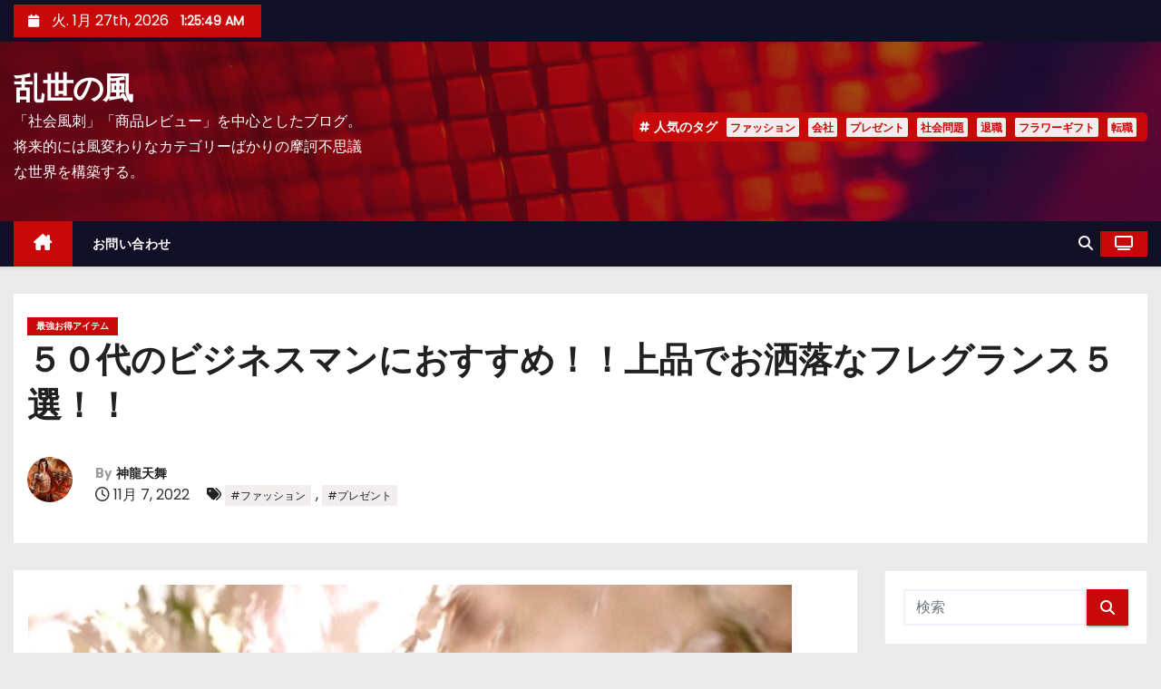

--- FILE ---
content_type: text/html; charset=UTF-8
request_url: https://ultimate.dragon-illusion.com/%EF%BC%95%EF%BC%90%E4%BB%A3%E3%81%AE%E3%83%93%E3%82%B8%E3%83%8D%E3%82%B9%E3%83%9E%E3%83%B3%E3%81%AB%E3%81%8A%E3%81%99%E3%81%99%E3%82%81%EF%BC%81%EF%BC%81%E4%B8%8A%E5%93%81%E3%81%A7%E3%81%8A%E6%B4%92/
body_size: 26125
content:
<!-- =========================
     Page Breadcrumb   
============================== -->
<!DOCTYPE html>
<html dir="ltr" lang="ja" prefix="og: https://ogp.me/ns#">
<head>
<meta charset="UTF-8">
<meta name="viewport" content="width=device-width, initial-scale=1">
<link rel="profile" href="http://gmpg.org/xfn/11">
<title>５０代のビジネスマンにおすすめ！！上品でお洒落なフレグランス５選！！ - 乱世の風</title>

		<!-- All in One SEO 4.9.3 - aioseo.com -->
	<meta name="description" content="５０代のビジネスマンに似合う上品でお洒落なフレグランスを厳選して紹介。ビジネスシーンでも使いやすい落ち着いた香りから、大人の魅力を引き立てる深みのある香りまで、長く愛用できるおすすめ５選を詳しく解説。品格を高めたい男性にぴったりの一本が見つかる内容だ。" />
	<meta name="robots" content="max-image-preview:large" />
	<meta name="author" content="神龍天舞"/>
	<link rel="canonical" href="https://ultimate.dragon-illusion.com/%ef%bc%95%ef%bc%90%e4%bb%a3%e3%81%ae%e3%83%93%e3%82%b8%e3%83%8d%e3%82%b9%e3%83%9e%e3%83%b3%e3%81%ab%e3%81%8a%e3%81%99%e3%81%99%e3%82%81%ef%bc%81%ef%bc%81%e4%b8%8a%e5%93%81%e3%81%a7%e3%81%8a%e6%b4%92/" />
	<meta name="generator" content="All in One SEO (AIOSEO) 4.9.3" />

		<!-- Global site tag (gtag.js) - Google Analytics -->
<script async src="https://www.googletagmanager.com/gtag/js?id=UA-201339512-1"></script>
<script>
 window.dataLayer = window.dataLayer || [];
 function gtag(){dataLayer.push(arguments);}
 gtag('js', new Date());

 gtag('config', 'UA-201339512-1');
</script>
		<meta property="og:locale" content="ja_JP" />
		<meta property="og:site_name" content="乱世の風 - 「社会風刺」「商品レビュー」を中心としたブログ。将来的には風変わりなカテゴリーばかりの摩訶不思議な世界を構築する。 乱世の風" />
		<meta property="og:type" content="article" />
		<meta property="og:title" content="５０代のビジネスマンにおすすめ！！上品でお洒落なフレグランス５選！！ - 乱世の風" />
		<meta property="og:description" content="５０代のビジネスマンに似合う上品でお洒落なフレグランスを厳選して紹介。ビジネスシーンでも使いやすい落ち着いた香りから、大人の魅力を引き立てる深みのある香りまで、長く愛用できるおすすめ５選を詳しく解説。品格を高めたい男性にぴったりの一本が見つかる内容だ。" />
		<meta property="og:url" content="https://ultimate.dragon-illusion.com/%ef%bc%95%ef%bc%90%e4%bb%a3%e3%81%ae%e3%83%93%e3%82%b8%e3%83%8d%e3%82%b9%e3%83%9e%e3%83%b3%e3%81%ab%e3%81%8a%e3%81%99%e3%81%99%e3%82%81%ef%bc%81%ef%bc%81%e4%b8%8a%e5%93%81%e3%81%a7%e3%81%8a%e6%b4%92/" />
		<meta property="og:image" content="https://ultimate.dragon-illusion.com/wp-content/uploads/miriam-przybylo-NPLI1mFBxlw-unsplash-scaled.jpg" />
		<meta property="og:image:secure_url" content="https://ultimate.dragon-illusion.com/wp-content/uploads/miriam-przybylo-NPLI1mFBxlw-unsplash-scaled.jpg" />
		<meta property="og:image:width" content="1888" />
		<meta property="og:image:height" content="2560" />
		<meta property="article:published_time" content="2022-11-06T16:10:00+00:00" />
		<meta property="article:modified_time" content="2025-12-21T10:03:29+00:00" />
		<meta name="twitter:card" content="summary_large_image" />
		<meta name="twitter:site" content="@home" />
		<meta name="twitter:title" content="５０代のビジネスマンにおすすめ！！上品でお洒落なフレグランス５選！！ - 乱世の風" />
		<meta name="twitter:description" content="５０代のビジネスマンに似合う上品でお洒落なフレグランスを厳選して紹介。ビジネスシーンでも使いやすい落ち着いた香りから、大人の魅力を引き立てる深みのある香りまで、長く愛用できるおすすめ５選を詳しく解説。品格を高めたい男性にぴったりの一本が見つかる内容だ。" />
		<meta name="twitter:creator" content="@home" />
		<meta name="twitter:image" content="https://ultimate.dragon-illusion.com/wp-content/uploads/miriam-przybylo-NPLI1mFBxlw-unsplash-scaled.jpg" />
		<script type="application/ld+json" class="aioseo-schema">
			{"@context":"https:\/\/schema.org","@graph":[{"@type":"BlogPosting","@id":"https:\/\/ultimate.dragon-illusion.com\/%ef%bc%95%ef%bc%90%e4%bb%a3%e3%81%ae%e3%83%93%e3%82%b8%e3%83%8d%e3%82%b9%e3%83%9e%e3%83%b3%e3%81%ab%e3%81%8a%e3%81%99%e3%81%99%e3%82%81%ef%bc%81%ef%bc%81%e4%b8%8a%e5%93%81%e3%81%a7%e3%81%8a%e6%b4%92\/#blogposting","name":"\uff15\uff10\u4ee3\u306e\u30d3\u30b8\u30cd\u30b9\u30de\u30f3\u306b\u304a\u3059\u3059\u3081\uff01\uff01\u4e0a\u54c1\u3067\u304a\u6d12\u843d\u306a\u30d5\u30ec\u30b0\u30e9\u30f3\u30b9\uff15\u9078\uff01\uff01 - \u4e71\u4e16\u306e\u98a8","headline":"\uff15\uff10\u4ee3\u306e\u30d3\u30b8\u30cd\u30b9\u30de\u30f3\u306b\u304a\u3059\u3059\u3081\uff01\uff01\u4e0a\u54c1\u3067\u304a\u6d12\u843d\u306a\u30d5\u30ec\u30b0\u30e9\u30f3\u30b9\uff15\u9078\uff01\uff01","author":{"@id":"https:\/\/ultimate.dragon-illusion.com\/author\/whiteshadow\/#author"},"publisher":{"@id":"https:\/\/ultimate.dragon-illusion.com\/#person"},"image":{"@type":"ImageObject","url":"https:\/\/ultimate.dragon-illusion.com\/wp-content\/uploads\/miriam-przybylo-NPLI1mFBxlw-unsplash-scaled.jpg","width":1888,"height":2560},"datePublished":"2022-11-07T01:10:00+09:00","dateModified":"2025-12-21T19:03:29+09:00","inLanguage":"ja","mainEntityOfPage":{"@id":"https:\/\/ultimate.dragon-illusion.com\/%ef%bc%95%ef%bc%90%e4%bb%a3%e3%81%ae%e3%83%93%e3%82%b8%e3%83%8d%e3%82%b9%e3%83%9e%e3%83%b3%e3%81%ab%e3%81%8a%e3%81%99%e3%81%99%e3%82%81%ef%bc%81%ef%bc%81%e4%b8%8a%e5%93%81%e3%81%a7%e3%81%8a%e6%b4%92\/#webpage"},"isPartOf":{"@id":"https:\/\/ultimate.dragon-illusion.com\/%ef%bc%95%ef%bc%90%e4%bb%a3%e3%81%ae%e3%83%93%e3%82%b8%e3%83%8d%e3%82%b9%e3%83%9e%e3%83%b3%e3%81%ab%e3%81%8a%e3%81%99%e3%81%99%e3%82%81%ef%bc%81%ef%bc%81%e4%b8%8a%e5%93%81%e3%81%a7%e3%81%8a%e6%b4%92\/#webpage"},"articleSection":"\u6700\u5f37\u304a\u5f97\u30a2\u30a4\u30c6\u30e0, \u30d5\u30a1\u30c3\u30b7\u30e7\u30f3, \u30d7\u30ec\u30bc\u30f3\u30c8"},{"@type":"BreadcrumbList","@id":"https:\/\/ultimate.dragon-illusion.com\/%ef%bc%95%ef%bc%90%e4%bb%a3%e3%81%ae%e3%83%93%e3%82%b8%e3%83%8d%e3%82%b9%e3%83%9e%e3%83%b3%e3%81%ab%e3%81%8a%e3%81%99%e3%81%99%e3%82%81%ef%bc%81%ef%bc%81%e4%b8%8a%e5%93%81%e3%81%a7%e3%81%8a%e6%b4%92\/#breadcrumblist","itemListElement":[{"@type":"ListItem","@id":"https:\/\/ultimate.dragon-illusion.com#listItem","position":1,"name":"\u30db\u30fc\u30e0","item":"https:\/\/ultimate.dragon-illusion.com","nextItem":{"@type":"ListItem","@id":"https:\/\/ultimate.dragon-illusion.com\/category\/%e6%9c%80%e5%bc%b7%e3%81%8a%e5%be%97%e3%82%a2%e3%82%a4%e3%83%86%e3%83%a0\/#listItem","name":"\u6700\u5f37\u304a\u5f97\u30a2\u30a4\u30c6\u30e0"}},{"@type":"ListItem","@id":"https:\/\/ultimate.dragon-illusion.com\/category\/%e6%9c%80%e5%bc%b7%e3%81%8a%e5%be%97%e3%82%a2%e3%82%a4%e3%83%86%e3%83%a0\/#listItem","position":2,"name":"\u6700\u5f37\u304a\u5f97\u30a2\u30a4\u30c6\u30e0","item":"https:\/\/ultimate.dragon-illusion.com\/category\/%e6%9c%80%e5%bc%b7%e3%81%8a%e5%be%97%e3%82%a2%e3%82%a4%e3%83%86%e3%83%a0\/","nextItem":{"@type":"ListItem","@id":"https:\/\/ultimate.dragon-illusion.com\/%ef%bc%95%ef%bc%90%e4%bb%a3%e3%81%ae%e3%83%93%e3%82%b8%e3%83%8d%e3%82%b9%e3%83%9e%e3%83%b3%e3%81%ab%e3%81%8a%e3%81%99%e3%81%99%e3%82%81%ef%bc%81%ef%bc%81%e4%b8%8a%e5%93%81%e3%81%a7%e3%81%8a%e6%b4%92\/#listItem","name":"\uff15\uff10\u4ee3\u306e\u30d3\u30b8\u30cd\u30b9\u30de\u30f3\u306b\u304a\u3059\u3059\u3081\uff01\uff01\u4e0a\u54c1\u3067\u304a\u6d12\u843d\u306a\u30d5\u30ec\u30b0\u30e9\u30f3\u30b9\uff15\u9078\uff01\uff01"},"previousItem":{"@type":"ListItem","@id":"https:\/\/ultimate.dragon-illusion.com#listItem","name":"\u30db\u30fc\u30e0"}},{"@type":"ListItem","@id":"https:\/\/ultimate.dragon-illusion.com\/%ef%bc%95%ef%bc%90%e4%bb%a3%e3%81%ae%e3%83%93%e3%82%b8%e3%83%8d%e3%82%b9%e3%83%9e%e3%83%b3%e3%81%ab%e3%81%8a%e3%81%99%e3%81%99%e3%82%81%ef%bc%81%ef%bc%81%e4%b8%8a%e5%93%81%e3%81%a7%e3%81%8a%e6%b4%92\/#listItem","position":3,"name":"\uff15\uff10\u4ee3\u306e\u30d3\u30b8\u30cd\u30b9\u30de\u30f3\u306b\u304a\u3059\u3059\u3081\uff01\uff01\u4e0a\u54c1\u3067\u304a\u6d12\u843d\u306a\u30d5\u30ec\u30b0\u30e9\u30f3\u30b9\uff15\u9078\uff01\uff01","previousItem":{"@type":"ListItem","@id":"https:\/\/ultimate.dragon-illusion.com\/category\/%e6%9c%80%e5%bc%b7%e3%81%8a%e5%be%97%e3%82%a2%e3%82%a4%e3%83%86%e3%83%a0\/#listItem","name":"\u6700\u5f37\u304a\u5f97\u30a2\u30a4\u30c6\u30e0"}}]},{"@type":"Person","@id":"https:\/\/ultimate.dragon-illusion.com\/#person","name":"\u795e\u9f8d\u5929\u821e","image":{"@type":"ImageObject","@id":"https:\/\/ultimate.dragon-illusion.com\/%ef%bc%95%ef%bc%90%e4%bb%a3%e3%81%ae%e3%83%93%e3%82%b8%e3%83%8d%e3%82%b9%e3%83%9e%e3%83%b3%e3%81%ab%e3%81%8a%e3%81%99%e3%81%99%e3%82%81%ef%bc%81%ef%bc%81%e4%b8%8a%e5%93%81%e3%81%a7%e3%81%8a%e6%b4%92\/#personImage","url":"https:\/\/secure.gravatar.com\/avatar\/bd5f7b510b4f8a4576c15e2075867860373d77758497369386aea9bb7f7fbc41?s=96&d=mm&r=g","width":96,"height":96,"caption":"\u795e\u9f8d\u5929\u821e"}},{"@type":"Person","@id":"https:\/\/ultimate.dragon-illusion.com\/author\/whiteshadow\/#author","url":"https:\/\/ultimate.dragon-illusion.com\/author\/whiteshadow\/","name":"\u795e\u9f8d\u5929\u821e","image":{"@type":"ImageObject","@id":"https:\/\/ultimate.dragon-illusion.com\/%ef%bc%95%ef%bc%90%e4%bb%a3%e3%81%ae%e3%83%93%e3%82%b8%e3%83%8d%e3%82%b9%e3%83%9e%e3%83%b3%e3%81%ab%e3%81%8a%e3%81%99%e3%81%99%e3%82%81%ef%bc%81%ef%bc%81%e4%b8%8a%e5%93%81%e3%81%a7%e3%81%8a%e6%b4%92\/#authorImage","url":"https:\/\/secure.gravatar.com\/avatar\/bd5f7b510b4f8a4576c15e2075867860373d77758497369386aea9bb7f7fbc41?s=96&d=mm&r=g","width":96,"height":96,"caption":"\u795e\u9f8d\u5929\u821e"}},{"@type":"WebPage","@id":"https:\/\/ultimate.dragon-illusion.com\/%ef%bc%95%ef%bc%90%e4%bb%a3%e3%81%ae%e3%83%93%e3%82%b8%e3%83%8d%e3%82%b9%e3%83%9e%e3%83%b3%e3%81%ab%e3%81%8a%e3%81%99%e3%81%99%e3%82%81%ef%bc%81%ef%bc%81%e4%b8%8a%e5%93%81%e3%81%a7%e3%81%8a%e6%b4%92\/#webpage","url":"https:\/\/ultimate.dragon-illusion.com\/%ef%bc%95%ef%bc%90%e4%bb%a3%e3%81%ae%e3%83%93%e3%82%b8%e3%83%8d%e3%82%b9%e3%83%9e%e3%83%b3%e3%81%ab%e3%81%8a%e3%81%99%e3%81%99%e3%82%81%ef%bc%81%ef%bc%81%e4%b8%8a%e5%93%81%e3%81%a7%e3%81%8a%e6%b4%92\/","name":"\uff15\uff10\u4ee3\u306e\u30d3\u30b8\u30cd\u30b9\u30de\u30f3\u306b\u304a\u3059\u3059\u3081\uff01\uff01\u4e0a\u54c1\u3067\u304a\u6d12\u843d\u306a\u30d5\u30ec\u30b0\u30e9\u30f3\u30b9\uff15\u9078\uff01\uff01 - \u4e71\u4e16\u306e\u98a8","description":"\uff15\uff10\u4ee3\u306e\u30d3\u30b8\u30cd\u30b9\u30de\u30f3\u306b\u4f3c\u5408\u3046\u4e0a\u54c1\u3067\u304a\u6d12\u843d\u306a\u30d5\u30ec\u30b0\u30e9\u30f3\u30b9\u3092\u53b3\u9078\u3057\u3066\u7d39\u4ecb\u3002\u30d3\u30b8\u30cd\u30b9\u30b7\u30fc\u30f3\u3067\u3082\u4f7f\u3044\u3084\u3059\u3044\u843d\u3061\u7740\u3044\u305f\u9999\u308a\u304b\u3089\u3001\u5927\u4eba\u306e\u9b45\u529b\u3092\u5f15\u304d\u7acb\u3066\u308b\u6df1\u307f\u306e\u3042\u308b\u9999\u308a\u307e\u3067\u3001\u9577\u304f\u611b\u7528\u3067\u304d\u308b\u304a\u3059\u3059\u3081\uff15\u9078\u3092\u8a73\u3057\u304f\u89e3\u8aac\u3002\u54c1\u683c\u3092\u9ad8\u3081\u305f\u3044\u7537\u6027\u306b\u3074\u3063\u305f\u308a\u306e\u4e00\u672c\u304c\u898b\u3064\u304b\u308b\u5185\u5bb9\u3060\u3002","inLanguage":"ja","isPartOf":{"@id":"https:\/\/ultimate.dragon-illusion.com\/#website"},"breadcrumb":{"@id":"https:\/\/ultimate.dragon-illusion.com\/%ef%bc%95%ef%bc%90%e4%bb%a3%e3%81%ae%e3%83%93%e3%82%b8%e3%83%8d%e3%82%b9%e3%83%9e%e3%83%b3%e3%81%ab%e3%81%8a%e3%81%99%e3%81%99%e3%82%81%ef%bc%81%ef%bc%81%e4%b8%8a%e5%93%81%e3%81%a7%e3%81%8a%e6%b4%92\/#breadcrumblist"},"author":{"@id":"https:\/\/ultimate.dragon-illusion.com\/author\/whiteshadow\/#author"},"creator":{"@id":"https:\/\/ultimate.dragon-illusion.com\/author\/whiteshadow\/#author"},"image":{"@type":"ImageObject","url":"https:\/\/ultimate.dragon-illusion.com\/wp-content\/uploads\/miriam-przybylo-NPLI1mFBxlw-unsplash-scaled.jpg","@id":"https:\/\/ultimate.dragon-illusion.com\/%ef%bc%95%ef%bc%90%e4%bb%a3%e3%81%ae%e3%83%93%e3%82%b8%e3%83%8d%e3%82%b9%e3%83%9e%e3%83%b3%e3%81%ab%e3%81%8a%e3%81%99%e3%81%99%e3%82%81%ef%bc%81%ef%bc%81%e4%b8%8a%e5%93%81%e3%81%a7%e3%81%8a%e6%b4%92\/#mainImage","width":1888,"height":2560},"primaryImageOfPage":{"@id":"https:\/\/ultimate.dragon-illusion.com\/%ef%bc%95%ef%bc%90%e4%bb%a3%e3%81%ae%e3%83%93%e3%82%b8%e3%83%8d%e3%82%b9%e3%83%9e%e3%83%b3%e3%81%ab%e3%81%8a%e3%81%99%e3%81%99%e3%82%81%ef%bc%81%ef%bc%81%e4%b8%8a%e5%93%81%e3%81%a7%e3%81%8a%e6%b4%92\/#mainImage"},"datePublished":"2022-11-07T01:10:00+09:00","dateModified":"2025-12-21T19:03:29+09:00"},{"@type":"WebSite","@id":"https:\/\/ultimate.dragon-illusion.com\/#website","url":"https:\/\/ultimate.dragon-illusion.com\/","name":"\u4e71\u4e16\u306e\u98a8","alternateName":"\u4e71\u4e16\u306e\u98a8","description":"\u300c\u793e\u4f1a\u98a8\u523a\u300d\u300c\u5546\u54c1\u30ec\u30d3\u30e5\u30fc\u300d\u3092\u4e2d\u5fc3\u3068\u3057\u305f\u30d6\u30ed\u30b0\u3002\u5c06\u6765\u7684\u306b\u306f\u98a8\u5909\u308f\u308a\u306a\u30ab\u30c6\u30b4\u30ea\u30fc\u3070\u304b\u308a\u306e\u6469\u8a36\u4e0d\u601d\u8b70\u306a\u4e16\u754c\u3092\u69cb\u7bc9\u3059\u308b\u3002","inLanguage":"ja","publisher":{"@id":"https:\/\/ultimate.dragon-illusion.com\/#person"}}]}
		</script>
		<!-- All in One SEO -->

<link rel='dns-prefetch' href='//fonts.googleapis.com' />
<link rel="alternate" type="application/rss+xml" title="乱世の風 &raquo; フィード" href="https://ultimate.dragon-illusion.com/feed/" />
<link rel="alternate" type="application/rss+xml" title="乱世の風 &raquo; コメントフィード" href="https://ultimate.dragon-illusion.com/comments/feed/" />
<link rel="alternate" type="application/rss+xml" title="乱世の風 &raquo; ５０代のビジネスマンにおすすめ！！上品でお洒落なフレグランス５選！！ のコメントのフィード" href="https://ultimate.dragon-illusion.com/%ef%bc%95%ef%bc%90%e4%bb%a3%e3%81%ae%e3%83%93%e3%82%b8%e3%83%8d%e3%82%b9%e3%83%9e%e3%83%b3%e3%81%ab%e3%81%8a%e3%81%99%e3%81%99%e3%82%81%ef%bc%81%ef%bc%81%e4%b8%8a%e5%93%81%e3%81%a7%e3%81%8a%e6%b4%92/feed/" />
<link rel="alternate" title="oEmbed (JSON)" type="application/json+oembed" href="https://ultimate.dragon-illusion.com/wp-json/oembed/1.0/embed?url=https%3A%2F%2Fultimate.dragon-illusion.com%2F%25ef%25bc%2595%25ef%25bc%2590%25e4%25bb%25a3%25e3%2581%25ae%25e3%2583%2593%25e3%2582%25b8%25e3%2583%258d%25e3%2582%25b9%25e3%2583%259e%25e3%2583%25b3%25e3%2581%25ab%25e3%2581%258a%25e3%2581%2599%25e3%2581%2599%25e3%2582%2581%25ef%25bc%2581%25ef%25bc%2581%25e4%25b8%258a%25e5%2593%2581%25e3%2581%25a7%25e3%2581%258a%25e6%25b4%2592%2F" />
<link rel="alternate" title="oEmbed (XML)" type="text/xml+oembed" href="https://ultimate.dragon-illusion.com/wp-json/oembed/1.0/embed?url=https%3A%2F%2Fultimate.dragon-illusion.com%2F%25ef%25bc%2595%25ef%25bc%2590%25e4%25bb%25a3%25e3%2581%25ae%25e3%2583%2593%25e3%2582%25b8%25e3%2583%258d%25e3%2582%25b9%25e3%2583%259e%25e3%2583%25b3%25e3%2581%25ab%25e3%2581%258a%25e3%2581%2599%25e3%2581%2599%25e3%2582%2581%25ef%25bc%2581%25ef%25bc%2581%25e4%25b8%258a%25e5%2593%2581%25e3%2581%25a7%25e3%2581%258a%25e6%25b4%2592%2F&#038;format=xml" />
<style id='wp-img-auto-sizes-contain-inline-css' type='text/css'>
img:is([sizes=auto i],[sizes^="auto," i]){contain-intrinsic-size:3000px 1500px}
/*# sourceURL=wp-img-auto-sizes-contain-inline-css */
</style>
<style id='wp-emoji-styles-inline-css' type='text/css'>

	img.wp-smiley, img.emoji {
		display: inline !important;
		border: none !important;
		box-shadow: none !important;
		height: 1em !important;
		width: 1em !important;
		margin: 0 0.07em !important;
		vertical-align: -0.1em !important;
		background: none !important;
		padding: 0 !important;
	}
/*# sourceURL=wp-emoji-styles-inline-css */
</style>
<style id='wp-block-library-inline-css' type='text/css'>
:root{--wp-block-synced-color:#7a00df;--wp-block-synced-color--rgb:122,0,223;--wp-bound-block-color:var(--wp-block-synced-color);--wp-editor-canvas-background:#ddd;--wp-admin-theme-color:#007cba;--wp-admin-theme-color--rgb:0,124,186;--wp-admin-theme-color-darker-10:#006ba1;--wp-admin-theme-color-darker-10--rgb:0,107,160.5;--wp-admin-theme-color-darker-20:#005a87;--wp-admin-theme-color-darker-20--rgb:0,90,135;--wp-admin-border-width-focus:2px}@media (min-resolution:192dpi){:root{--wp-admin-border-width-focus:1.5px}}.wp-element-button{cursor:pointer}:root .has-very-light-gray-background-color{background-color:#eee}:root .has-very-dark-gray-background-color{background-color:#313131}:root .has-very-light-gray-color{color:#eee}:root .has-very-dark-gray-color{color:#313131}:root .has-vivid-green-cyan-to-vivid-cyan-blue-gradient-background{background:linear-gradient(135deg,#00d084,#0693e3)}:root .has-purple-crush-gradient-background{background:linear-gradient(135deg,#34e2e4,#4721fb 50%,#ab1dfe)}:root .has-hazy-dawn-gradient-background{background:linear-gradient(135deg,#faaca8,#dad0ec)}:root .has-subdued-olive-gradient-background{background:linear-gradient(135deg,#fafae1,#67a671)}:root .has-atomic-cream-gradient-background{background:linear-gradient(135deg,#fdd79a,#004a59)}:root .has-nightshade-gradient-background{background:linear-gradient(135deg,#330968,#31cdcf)}:root .has-midnight-gradient-background{background:linear-gradient(135deg,#020381,#2874fc)}:root{--wp--preset--font-size--normal:16px;--wp--preset--font-size--huge:42px}.has-regular-font-size{font-size:1em}.has-larger-font-size{font-size:2.625em}.has-normal-font-size{font-size:var(--wp--preset--font-size--normal)}.has-huge-font-size{font-size:var(--wp--preset--font-size--huge)}.has-text-align-center{text-align:center}.has-text-align-left{text-align:left}.has-text-align-right{text-align:right}.has-fit-text{white-space:nowrap!important}#end-resizable-editor-section{display:none}.aligncenter{clear:both}.items-justified-left{justify-content:flex-start}.items-justified-center{justify-content:center}.items-justified-right{justify-content:flex-end}.items-justified-space-between{justify-content:space-between}.screen-reader-text{border:0;clip-path:inset(50%);height:1px;margin:-1px;overflow:hidden;padding:0;position:absolute;width:1px;word-wrap:normal!important}.screen-reader-text:focus{background-color:#ddd;clip-path:none;color:#444;display:block;font-size:1em;height:auto;left:5px;line-height:normal;padding:15px 23px 14px;text-decoration:none;top:5px;width:auto;z-index:100000}html :where(.has-border-color){border-style:solid}html :where([style*=border-top-color]){border-top-style:solid}html :where([style*=border-right-color]){border-right-style:solid}html :where([style*=border-bottom-color]){border-bottom-style:solid}html :where([style*=border-left-color]){border-left-style:solid}html :where([style*=border-width]){border-style:solid}html :where([style*=border-top-width]){border-top-style:solid}html :where([style*=border-right-width]){border-right-style:solid}html :where([style*=border-bottom-width]){border-bottom-style:solid}html :where([style*=border-left-width]){border-left-style:solid}html :where(img[class*=wp-image-]){height:auto;max-width:100%}:where(figure){margin:0 0 1em}html :where(.is-position-sticky){--wp-admin--admin-bar--position-offset:var(--wp-admin--admin-bar--height,0px)}@media screen and (max-width:600px){html :where(.is-position-sticky){--wp-admin--admin-bar--position-offset:0px}}

/*# sourceURL=wp-block-library-inline-css */
</style><style id='wp-block-heading-inline-css' type='text/css'>
h1:where(.wp-block-heading).has-background,h2:where(.wp-block-heading).has-background,h3:where(.wp-block-heading).has-background,h4:where(.wp-block-heading).has-background,h5:where(.wp-block-heading).has-background,h6:where(.wp-block-heading).has-background{padding:1.25em 2.375em}h1.has-text-align-left[style*=writing-mode]:where([style*=vertical-lr]),h1.has-text-align-right[style*=writing-mode]:where([style*=vertical-rl]),h2.has-text-align-left[style*=writing-mode]:where([style*=vertical-lr]),h2.has-text-align-right[style*=writing-mode]:where([style*=vertical-rl]),h3.has-text-align-left[style*=writing-mode]:where([style*=vertical-lr]),h3.has-text-align-right[style*=writing-mode]:where([style*=vertical-rl]),h4.has-text-align-left[style*=writing-mode]:where([style*=vertical-lr]),h4.has-text-align-right[style*=writing-mode]:where([style*=vertical-rl]),h5.has-text-align-left[style*=writing-mode]:where([style*=vertical-lr]),h5.has-text-align-right[style*=writing-mode]:where([style*=vertical-rl]),h6.has-text-align-left[style*=writing-mode]:where([style*=vertical-lr]),h6.has-text-align-right[style*=writing-mode]:where([style*=vertical-rl]){rotate:180deg}
/*# sourceURL=https://ultimate.dragon-illusion.com/wp-includes/blocks/heading/style.min.css */
</style>
<style id='wp-block-image-inline-css' type='text/css'>
.wp-block-image>a,.wp-block-image>figure>a{display:inline-block}.wp-block-image img{box-sizing:border-box;height:auto;max-width:100%;vertical-align:bottom}@media not (prefers-reduced-motion){.wp-block-image img.hide{visibility:hidden}.wp-block-image img.show{animation:show-content-image .4s}}.wp-block-image[style*=border-radius] img,.wp-block-image[style*=border-radius]>a{border-radius:inherit}.wp-block-image.has-custom-border img{box-sizing:border-box}.wp-block-image.aligncenter{text-align:center}.wp-block-image.alignfull>a,.wp-block-image.alignwide>a{width:100%}.wp-block-image.alignfull img,.wp-block-image.alignwide img{height:auto;width:100%}.wp-block-image .aligncenter,.wp-block-image .alignleft,.wp-block-image .alignright,.wp-block-image.aligncenter,.wp-block-image.alignleft,.wp-block-image.alignright{display:table}.wp-block-image .aligncenter>figcaption,.wp-block-image .alignleft>figcaption,.wp-block-image .alignright>figcaption,.wp-block-image.aligncenter>figcaption,.wp-block-image.alignleft>figcaption,.wp-block-image.alignright>figcaption{caption-side:bottom;display:table-caption}.wp-block-image .alignleft{float:left;margin:.5em 1em .5em 0}.wp-block-image .alignright{float:right;margin:.5em 0 .5em 1em}.wp-block-image .aligncenter{margin-left:auto;margin-right:auto}.wp-block-image :where(figcaption){margin-bottom:1em;margin-top:.5em}.wp-block-image.is-style-circle-mask img{border-radius:9999px}@supports ((-webkit-mask-image:none) or (mask-image:none)) or (-webkit-mask-image:none){.wp-block-image.is-style-circle-mask img{border-radius:0;-webkit-mask-image:url('data:image/svg+xml;utf8,<svg viewBox="0 0 100 100" xmlns="http://www.w3.org/2000/svg"><circle cx="50" cy="50" r="50"/></svg>');mask-image:url('data:image/svg+xml;utf8,<svg viewBox="0 0 100 100" xmlns="http://www.w3.org/2000/svg"><circle cx="50" cy="50" r="50"/></svg>');mask-mode:alpha;-webkit-mask-position:center;mask-position:center;-webkit-mask-repeat:no-repeat;mask-repeat:no-repeat;-webkit-mask-size:contain;mask-size:contain}}:root :where(.wp-block-image.is-style-rounded img,.wp-block-image .is-style-rounded img){border-radius:9999px}.wp-block-image figure{margin:0}.wp-lightbox-container{display:flex;flex-direction:column;position:relative}.wp-lightbox-container img{cursor:zoom-in}.wp-lightbox-container img:hover+button{opacity:1}.wp-lightbox-container button{align-items:center;backdrop-filter:blur(16px) saturate(180%);background-color:#5a5a5a40;border:none;border-radius:4px;cursor:zoom-in;display:flex;height:20px;justify-content:center;opacity:0;padding:0;position:absolute;right:16px;text-align:center;top:16px;width:20px;z-index:100}@media not (prefers-reduced-motion){.wp-lightbox-container button{transition:opacity .2s ease}}.wp-lightbox-container button:focus-visible{outline:3px auto #5a5a5a40;outline:3px auto -webkit-focus-ring-color;outline-offset:3px}.wp-lightbox-container button:hover{cursor:pointer;opacity:1}.wp-lightbox-container button:focus{opacity:1}.wp-lightbox-container button:focus,.wp-lightbox-container button:hover,.wp-lightbox-container button:not(:hover):not(:active):not(.has-background){background-color:#5a5a5a40;border:none}.wp-lightbox-overlay{box-sizing:border-box;cursor:zoom-out;height:100vh;left:0;overflow:hidden;position:fixed;top:0;visibility:hidden;width:100%;z-index:100000}.wp-lightbox-overlay .close-button{align-items:center;cursor:pointer;display:flex;justify-content:center;min-height:40px;min-width:40px;padding:0;position:absolute;right:calc(env(safe-area-inset-right) + 16px);top:calc(env(safe-area-inset-top) + 16px);z-index:5000000}.wp-lightbox-overlay .close-button:focus,.wp-lightbox-overlay .close-button:hover,.wp-lightbox-overlay .close-button:not(:hover):not(:active):not(.has-background){background:none;border:none}.wp-lightbox-overlay .lightbox-image-container{height:var(--wp--lightbox-container-height);left:50%;overflow:hidden;position:absolute;top:50%;transform:translate(-50%,-50%);transform-origin:top left;width:var(--wp--lightbox-container-width);z-index:9999999999}.wp-lightbox-overlay .wp-block-image{align-items:center;box-sizing:border-box;display:flex;height:100%;justify-content:center;margin:0;position:relative;transform-origin:0 0;width:100%;z-index:3000000}.wp-lightbox-overlay .wp-block-image img{height:var(--wp--lightbox-image-height);min-height:var(--wp--lightbox-image-height);min-width:var(--wp--lightbox-image-width);width:var(--wp--lightbox-image-width)}.wp-lightbox-overlay .wp-block-image figcaption{display:none}.wp-lightbox-overlay button{background:none;border:none}.wp-lightbox-overlay .scrim{background-color:#fff;height:100%;opacity:.9;position:absolute;width:100%;z-index:2000000}.wp-lightbox-overlay.active{visibility:visible}@media not (prefers-reduced-motion){.wp-lightbox-overlay.active{animation:turn-on-visibility .25s both}.wp-lightbox-overlay.active img{animation:turn-on-visibility .35s both}.wp-lightbox-overlay.show-closing-animation:not(.active){animation:turn-off-visibility .35s both}.wp-lightbox-overlay.show-closing-animation:not(.active) img{animation:turn-off-visibility .25s both}.wp-lightbox-overlay.zoom.active{animation:none;opacity:1;visibility:visible}.wp-lightbox-overlay.zoom.active .lightbox-image-container{animation:lightbox-zoom-in .4s}.wp-lightbox-overlay.zoom.active .lightbox-image-container img{animation:none}.wp-lightbox-overlay.zoom.active .scrim{animation:turn-on-visibility .4s forwards}.wp-lightbox-overlay.zoom.show-closing-animation:not(.active){animation:none}.wp-lightbox-overlay.zoom.show-closing-animation:not(.active) .lightbox-image-container{animation:lightbox-zoom-out .4s}.wp-lightbox-overlay.zoom.show-closing-animation:not(.active) .lightbox-image-container img{animation:none}.wp-lightbox-overlay.zoom.show-closing-animation:not(.active) .scrim{animation:turn-off-visibility .4s forwards}}@keyframes show-content-image{0%{visibility:hidden}99%{visibility:hidden}to{visibility:visible}}@keyframes turn-on-visibility{0%{opacity:0}to{opacity:1}}@keyframes turn-off-visibility{0%{opacity:1;visibility:visible}99%{opacity:0;visibility:visible}to{opacity:0;visibility:hidden}}@keyframes lightbox-zoom-in{0%{transform:translate(calc((-100vw + var(--wp--lightbox-scrollbar-width))/2 + var(--wp--lightbox-initial-left-position)),calc(-50vh + var(--wp--lightbox-initial-top-position))) scale(var(--wp--lightbox-scale))}to{transform:translate(-50%,-50%) scale(1)}}@keyframes lightbox-zoom-out{0%{transform:translate(-50%,-50%) scale(1);visibility:visible}99%{visibility:visible}to{transform:translate(calc((-100vw + var(--wp--lightbox-scrollbar-width))/2 + var(--wp--lightbox-initial-left-position)),calc(-50vh + var(--wp--lightbox-initial-top-position))) scale(var(--wp--lightbox-scale));visibility:hidden}}
/*# sourceURL=https://ultimate.dragon-illusion.com/wp-includes/blocks/image/style.min.css */
</style>
<style id='wp-block-image-theme-inline-css' type='text/css'>
:root :where(.wp-block-image figcaption){color:#555;font-size:13px;text-align:center}.is-dark-theme :root :where(.wp-block-image figcaption){color:#ffffffa6}.wp-block-image{margin:0 0 1em}
/*# sourceURL=https://ultimate.dragon-illusion.com/wp-includes/blocks/image/theme.min.css */
</style>
<style id='wp-block-paragraph-inline-css' type='text/css'>
.is-small-text{font-size:.875em}.is-regular-text{font-size:1em}.is-large-text{font-size:2.25em}.is-larger-text{font-size:3em}.has-drop-cap:not(:focus):first-letter{float:left;font-size:8.4em;font-style:normal;font-weight:100;line-height:.68;margin:.05em .1em 0 0;text-transform:uppercase}body.rtl .has-drop-cap:not(:focus):first-letter{float:none;margin-left:.1em}p.has-drop-cap.has-background{overflow:hidden}:root :where(p.has-background){padding:1.25em 2.375em}:where(p.has-text-color:not(.has-link-color)) a{color:inherit}p.has-text-align-left[style*="writing-mode:vertical-lr"],p.has-text-align-right[style*="writing-mode:vertical-rl"]{rotate:180deg}
/*# sourceURL=https://ultimate.dragon-illusion.com/wp-includes/blocks/paragraph/style.min.css */
</style>
<style id='global-styles-inline-css' type='text/css'>
:root{--wp--preset--aspect-ratio--square: 1;--wp--preset--aspect-ratio--4-3: 4/3;--wp--preset--aspect-ratio--3-4: 3/4;--wp--preset--aspect-ratio--3-2: 3/2;--wp--preset--aspect-ratio--2-3: 2/3;--wp--preset--aspect-ratio--16-9: 16/9;--wp--preset--aspect-ratio--9-16: 9/16;--wp--preset--color--black: #000000;--wp--preset--color--cyan-bluish-gray: #abb8c3;--wp--preset--color--white: #ffffff;--wp--preset--color--pale-pink: #f78da7;--wp--preset--color--vivid-red: #cf2e2e;--wp--preset--color--luminous-vivid-orange: #ff6900;--wp--preset--color--luminous-vivid-amber: #fcb900;--wp--preset--color--light-green-cyan: #7bdcb5;--wp--preset--color--vivid-green-cyan: #00d084;--wp--preset--color--pale-cyan-blue: #8ed1fc;--wp--preset--color--vivid-cyan-blue: #0693e3;--wp--preset--color--vivid-purple: #9b51e0;--wp--preset--gradient--vivid-cyan-blue-to-vivid-purple: linear-gradient(135deg,rgb(6,147,227) 0%,rgb(155,81,224) 100%);--wp--preset--gradient--light-green-cyan-to-vivid-green-cyan: linear-gradient(135deg,rgb(122,220,180) 0%,rgb(0,208,130) 100%);--wp--preset--gradient--luminous-vivid-amber-to-luminous-vivid-orange: linear-gradient(135deg,rgb(252,185,0) 0%,rgb(255,105,0) 100%);--wp--preset--gradient--luminous-vivid-orange-to-vivid-red: linear-gradient(135deg,rgb(255,105,0) 0%,rgb(207,46,46) 100%);--wp--preset--gradient--very-light-gray-to-cyan-bluish-gray: linear-gradient(135deg,rgb(238,238,238) 0%,rgb(169,184,195) 100%);--wp--preset--gradient--cool-to-warm-spectrum: linear-gradient(135deg,rgb(74,234,220) 0%,rgb(151,120,209) 20%,rgb(207,42,186) 40%,rgb(238,44,130) 60%,rgb(251,105,98) 80%,rgb(254,248,76) 100%);--wp--preset--gradient--blush-light-purple: linear-gradient(135deg,rgb(255,206,236) 0%,rgb(152,150,240) 100%);--wp--preset--gradient--blush-bordeaux: linear-gradient(135deg,rgb(254,205,165) 0%,rgb(254,45,45) 50%,rgb(107,0,62) 100%);--wp--preset--gradient--luminous-dusk: linear-gradient(135deg,rgb(255,203,112) 0%,rgb(199,81,192) 50%,rgb(65,88,208) 100%);--wp--preset--gradient--pale-ocean: linear-gradient(135deg,rgb(255,245,203) 0%,rgb(182,227,212) 50%,rgb(51,167,181) 100%);--wp--preset--gradient--electric-grass: linear-gradient(135deg,rgb(202,248,128) 0%,rgb(113,206,126) 100%);--wp--preset--gradient--midnight: linear-gradient(135deg,rgb(2,3,129) 0%,rgb(40,116,252) 100%);--wp--preset--font-size--small: 13px;--wp--preset--font-size--medium: 20px;--wp--preset--font-size--large: 36px;--wp--preset--font-size--x-large: 42px;--wp--preset--spacing--20: 0.44rem;--wp--preset--spacing--30: 0.67rem;--wp--preset--spacing--40: 1rem;--wp--preset--spacing--50: 1.5rem;--wp--preset--spacing--60: 2.25rem;--wp--preset--spacing--70: 3.38rem;--wp--preset--spacing--80: 5.06rem;--wp--preset--shadow--natural: 6px 6px 9px rgba(0, 0, 0, 0.2);--wp--preset--shadow--deep: 12px 12px 50px rgba(0, 0, 0, 0.4);--wp--preset--shadow--sharp: 6px 6px 0px rgba(0, 0, 0, 0.2);--wp--preset--shadow--outlined: 6px 6px 0px -3px rgb(255, 255, 255), 6px 6px rgb(0, 0, 0);--wp--preset--shadow--crisp: 6px 6px 0px rgb(0, 0, 0);}:root :where(.is-layout-flow) > :first-child{margin-block-start: 0;}:root :where(.is-layout-flow) > :last-child{margin-block-end: 0;}:root :where(.is-layout-flow) > *{margin-block-start: 24px;margin-block-end: 0;}:root :where(.is-layout-constrained) > :first-child{margin-block-start: 0;}:root :where(.is-layout-constrained) > :last-child{margin-block-end: 0;}:root :where(.is-layout-constrained) > *{margin-block-start: 24px;margin-block-end: 0;}:root :where(.is-layout-flex){gap: 24px;}:root :where(.is-layout-grid){gap: 24px;}body .is-layout-flex{display: flex;}.is-layout-flex{flex-wrap: wrap;align-items: center;}.is-layout-flex > :is(*, div){margin: 0;}body .is-layout-grid{display: grid;}.is-layout-grid > :is(*, div){margin: 0;}.has-black-color{color: var(--wp--preset--color--black) !important;}.has-cyan-bluish-gray-color{color: var(--wp--preset--color--cyan-bluish-gray) !important;}.has-white-color{color: var(--wp--preset--color--white) !important;}.has-pale-pink-color{color: var(--wp--preset--color--pale-pink) !important;}.has-vivid-red-color{color: var(--wp--preset--color--vivid-red) !important;}.has-luminous-vivid-orange-color{color: var(--wp--preset--color--luminous-vivid-orange) !important;}.has-luminous-vivid-amber-color{color: var(--wp--preset--color--luminous-vivid-amber) !important;}.has-light-green-cyan-color{color: var(--wp--preset--color--light-green-cyan) !important;}.has-vivid-green-cyan-color{color: var(--wp--preset--color--vivid-green-cyan) !important;}.has-pale-cyan-blue-color{color: var(--wp--preset--color--pale-cyan-blue) !important;}.has-vivid-cyan-blue-color{color: var(--wp--preset--color--vivid-cyan-blue) !important;}.has-vivid-purple-color{color: var(--wp--preset--color--vivid-purple) !important;}.has-black-background-color{background-color: var(--wp--preset--color--black) !important;}.has-cyan-bluish-gray-background-color{background-color: var(--wp--preset--color--cyan-bluish-gray) !important;}.has-white-background-color{background-color: var(--wp--preset--color--white) !important;}.has-pale-pink-background-color{background-color: var(--wp--preset--color--pale-pink) !important;}.has-vivid-red-background-color{background-color: var(--wp--preset--color--vivid-red) !important;}.has-luminous-vivid-orange-background-color{background-color: var(--wp--preset--color--luminous-vivid-orange) !important;}.has-luminous-vivid-amber-background-color{background-color: var(--wp--preset--color--luminous-vivid-amber) !important;}.has-light-green-cyan-background-color{background-color: var(--wp--preset--color--light-green-cyan) !important;}.has-vivid-green-cyan-background-color{background-color: var(--wp--preset--color--vivid-green-cyan) !important;}.has-pale-cyan-blue-background-color{background-color: var(--wp--preset--color--pale-cyan-blue) !important;}.has-vivid-cyan-blue-background-color{background-color: var(--wp--preset--color--vivid-cyan-blue) !important;}.has-vivid-purple-background-color{background-color: var(--wp--preset--color--vivid-purple) !important;}.has-black-border-color{border-color: var(--wp--preset--color--black) !important;}.has-cyan-bluish-gray-border-color{border-color: var(--wp--preset--color--cyan-bluish-gray) !important;}.has-white-border-color{border-color: var(--wp--preset--color--white) !important;}.has-pale-pink-border-color{border-color: var(--wp--preset--color--pale-pink) !important;}.has-vivid-red-border-color{border-color: var(--wp--preset--color--vivid-red) !important;}.has-luminous-vivid-orange-border-color{border-color: var(--wp--preset--color--luminous-vivid-orange) !important;}.has-luminous-vivid-amber-border-color{border-color: var(--wp--preset--color--luminous-vivid-amber) !important;}.has-light-green-cyan-border-color{border-color: var(--wp--preset--color--light-green-cyan) !important;}.has-vivid-green-cyan-border-color{border-color: var(--wp--preset--color--vivid-green-cyan) !important;}.has-pale-cyan-blue-border-color{border-color: var(--wp--preset--color--pale-cyan-blue) !important;}.has-vivid-cyan-blue-border-color{border-color: var(--wp--preset--color--vivid-cyan-blue) !important;}.has-vivid-purple-border-color{border-color: var(--wp--preset--color--vivid-purple) !important;}.has-vivid-cyan-blue-to-vivid-purple-gradient-background{background: var(--wp--preset--gradient--vivid-cyan-blue-to-vivid-purple) !important;}.has-light-green-cyan-to-vivid-green-cyan-gradient-background{background: var(--wp--preset--gradient--light-green-cyan-to-vivid-green-cyan) !important;}.has-luminous-vivid-amber-to-luminous-vivid-orange-gradient-background{background: var(--wp--preset--gradient--luminous-vivid-amber-to-luminous-vivid-orange) !important;}.has-luminous-vivid-orange-to-vivid-red-gradient-background{background: var(--wp--preset--gradient--luminous-vivid-orange-to-vivid-red) !important;}.has-very-light-gray-to-cyan-bluish-gray-gradient-background{background: var(--wp--preset--gradient--very-light-gray-to-cyan-bluish-gray) !important;}.has-cool-to-warm-spectrum-gradient-background{background: var(--wp--preset--gradient--cool-to-warm-spectrum) !important;}.has-blush-light-purple-gradient-background{background: var(--wp--preset--gradient--blush-light-purple) !important;}.has-blush-bordeaux-gradient-background{background: var(--wp--preset--gradient--blush-bordeaux) !important;}.has-luminous-dusk-gradient-background{background: var(--wp--preset--gradient--luminous-dusk) !important;}.has-pale-ocean-gradient-background{background: var(--wp--preset--gradient--pale-ocean) !important;}.has-electric-grass-gradient-background{background: var(--wp--preset--gradient--electric-grass) !important;}.has-midnight-gradient-background{background: var(--wp--preset--gradient--midnight) !important;}.has-small-font-size{font-size: var(--wp--preset--font-size--small) !important;}.has-medium-font-size{font-size: var(--wp--preset--font-size--medium) !important;}.has-large-font-size{font-size: var(--wp--preset--font-size--large) !important;}.has-x-large-font-size{font-size: var(--wp--preset--font-size--x-large) !important;}
/*# sourceURL=global-styles-inline-css */
</style>

<style id='classic-theme-styles-inline-css' type='text/css'>
/*! This file is auto-generated */
.wp-block-button__link{color:#fff;background-color:#32373c;border-radius:9999px;box-shadow:none;text-decoration:none;padding:calc(.667em + 2px) calc(1.333em + 2px);font-size:1.125em}.wp-block-file__button{background:#32373c;color:#fff;text-decoration:none}
/*# sourceURL=/wp-includes/css/classic-themes.min.css */
</style>
<link rel='stylesheet' id='contact-form-7-css' href='https://ultimate.dragon-illusion.com/wp-content/plugins/contact-form-7/includes/css/styles.css?ver=6.1.4' type='text/css' media='all' />
<link rel='stylesheet' id='toc-screen-css' href='https://ultimate.dragon-illusion.com/wp-content/plugins/table-of-contents-plus/screen.min.css?ver=2411.1' type='text/css' media='all' />
<link rel='stylesheet' id='newses-fonts-css' href='//fonts.googleapis.com/css?family=Rubik%3A400%2C500%2C700%7CPoppins%3A400%26display%3Dswap&#038;subset=latin%2Clatin-ext' type='text/css' media='all' />
<link rel='stylesheet' id='bootstrap-css' href='https://ultimate.dragon-illusion.com/wp-content/themes/newses/css/bootstrap.css?ver=6.9' type='text/css' media='all' />
<link rel='stylesheet' id='newses-style-css' href='https://ultimate.dragon-illusion.com/wp-content/themes/newses/style.css?ver=6.9' type='text/css' media='all' />
<link rel='stylesheet' id='newses-default-css' href='https://ultimate.dragon-illusion.com/wp-content/themes/newses/css/colors/default.css?ver=6.9' type='text/css' media='all' />
<link rel='stylesheet' id='all-font-awesome-css' href='https://ultimate.dragon-illusion.com/wp-content/themes/newses/css/font-awesome.css?ver=6.9' type='text/css' media='all' />
<link rel='stylesheet' id='smartmenus-css' href='https://ultimate.dragon-illusion.com/wp-content/themes/newses/css/jquery.smartmenus.bootstrap.css?ver=6.9' type='text/css' media='all' />
<link rel='stylesheet' id='newses-swiper.min-css' href='https://ultimate.dragon-illusion.com/wp-content/themes/newses/css/swiper.min.css?ver=6.9' type='text/css' media='all' />
<script type="text/javascript" src="https://ultimate.dragon-illusion.com/wp-includes/js/jquery/jquery.min.js?ver=3.7.1" id="jquery-core-js"></script>
<script type="text/javascript" src="https://ultimate.dragon-illusion.com/wp-includes/js/jquery/jquery-migrate.min.js?ver=3.4.1" id="jquery-migrate-js"></script>
<script type="text/javascript" src="https://ultimate.dragon-illusion.com/wp-content/themes/newses/js/navigation.js?ver=6.9" id="newses-navigation-js"></script>
<script type="text/javascript" src="https://ultimate.dragon-illusion.com/wp-content/themes/newses/js/bootstrap.js?ver=6.9" id="bootstrap-js"></script>
<script type="text/javascript" src="https://ultimate.dragon-illusion.com/wp-content/themes/newses/js/jquery.marquee.js?ver=6.9" id="newses-marquee-js-js"></script>
<script type="text/javascript" src="https://ultimate.dragon-illusion.com/wp-content/themes/newses/js/swiper.min.js?ver=6.9" id="newses-swiper.min.js-js"></script>
<script type="text/javascript" src="https://ultimate.dragon-illusion.com/wp-content/themes/newses/js/jquery.smartmenus.js?ver=6.9" id="smartmenus-js-js"></script>
<script type="text/javascript" src="https://ultimate.dragon-illusion.com/wp-content/themes/newses/js/bootstrap-smartmenus.js?ver=6.9" id="bootstrap-smartmenus-js-js"></script>
<link rel="https://api.w.org/" href="https://ultimate.dragon-illusion.com/wp-json/" /><link rel="alternate" title="JSON" type="application/json" href="https://ultimate.dragon-illusion.com/wp-json/wp/v2/posts/12606" /><link rel="EditURI" type="application/rsd+xml" title="RSD" href="https://ultimate.dragon-illusion.com/xmlrpc.php?rsd" />
<meta name="generator" content="WordPress 6.9" />
<link rel='shortlink' href='https://ultimate.dragon-illusion.com/?p=12606' />
<link rel="pingback" href="https://ultimate.dragon-illusion.com/xmlrpc.php">
<!-- BEGIN: WP Social Bookmarking Light HEAD --><meta name="mixi-check-robots" content="noimage"/>
<style type="text/css">.wp_social_bookmarking_light{
    border: 0 !important;
    padding: 10px 0 20px 0 !important;
    margin: 0 !important;
}
.wp_social_bookmarking_light div{
    float: left !important;
    border: 0 !important;
    padding: 0 !important;
    margin: 0 5px 0px 0 !important;
    min-height: 30px !important;
    line-height: 18px !important;
    text-indent: 0 !important;
}
.wp_social_bookmarking_light img{
    border: 0 !important;
    padding: 0;
    margin: 0;
    vertical-align: top !important;
}
.wp_social_bookmarking_light_clear{
    clear: both !important;
}
#fb-root{
    display: none;
}
.wsbl_facebook_like iframe{
    max-width: none !important;
}
.wsbl_pinterest a{
    border: 0px !important;
}
</style>
<!-- END: WP Social Bookmarking Light HEAD -->
        <style type="text/css">
            
            body .mg-headwidget .site-branding-text a,
            .site-header .site-branding .site-title a:visited,
            .site-header .site-branding .site-title a:hover,
            body .mg-headwidget .site-branding-text .site-description {
                color: #fff;
            }
            .site-branding-text .site-title a {
                font-size: px;
            }
            @media only screen and (max-width: 640px) {
                .site-branding-text .site-title a {
                    font-size: 40px;
                }
            }
            @media only screen and (max-width: 375px) {
                .site-branding-text .site-title a {
                    font-size: 32px;
                }
            }
                    </style>
        <link rel='stylesheet' id='yarppRelatedCss-css' href='https://ultimate.dragon-illusion.com/wp-content/plugins/yet-another-related-posts-plugin/style/related.css?ver=5.30.11' type='text/css' media='all' />
</head>
<body class="wp-singular post-template-default single single-post postid-12606 single-format-standard wp-embed-responsive wp-theme-newses wide" >
<div id="page" class="site">
<a class="skip-link screen-reader-text" href="#content">
コンテンツへスキップ</a>
    <!--wrapper-->
    <div class="wrapper" id="custom-background-css">
        <header class="mg-headwidget">
            <!--==================== TOP BAR ====================-->
            <div class="mg-head-detail d-none d-md-block">
    <div class="container">
        <div class="row align-items-center">
            <div class="col-md-6 col-xs-12 col-sm-6">
                <ul class="info-left">
                                <li>
                                    <i class="fa fa-calendar ml-3"></i>
                    火. 1月 27th, 2026                     <span id="time" class="time"></span>
                            </li>                        
                        </ul>
            </div>
            <div class="col-md-6 col-xs-12">
                <ul class="mg-social info-right">
                                </ul>
            </div>
        </div>
    </div>
</div>
            <div class="clearfix"></div>
                        <div class="mg-nav-widget-area-back" style='background-image: url("https://ultimate.dragon-illusion.com/wp-content/themes/newses/images/head-back.jpg" );'>
                        <div class="overlay">
              <div class="inner"  style="background-color:rgba(18,16,38,0.4);" >
                <div class="container">
                    <div class="mg-nav-widget-area">
                        <div class="row align-items-center  ">
                            <div class="col-md-4 text-center-xs ">
                                <div class="site-logo">
                                                                    </div>
                                <div class="site-branding-text ">
                                                                        <p class="site-title"> <a href="https://ultimate.dragon-illusion.com/" rel="home">乱世の風</a></p>
                                                                        <p class="site-description">「社会風刺」「商品レビュー」を中心としたブログ。将来的には風変わりなカテゴリーばかりの摩訶不思議な世界を構築する。</p>
                                </div>   
                            </div>
                           
            <div class="col-md-8 text-center-xs">
                                <!--== Top Tags ==-->
                  <div class="mg-tpt-tag-area">
                       <div class="mg-tpt-txnlst clearfix"><strong>人気のタグ</strong><ul><li><a href="https://ultimate.dragon-illusion.com/tag/%e3%83%95%e3%82%a1%e3%83%83%e3%82%b7%e3%83%a7%e3%83%b3/">ファッション</a></li><li><a href="https://ultimate.dragon-illusion.com/tag/%e4%bc%9a%e7%a4%be/">会社</a></li><li><a href="https://ultimate.dragon-illusion.com/tag/%e3%83%97%e3%83%ac%e3%82%bc%e3%83%b3%e3%83%88/">プレゼント</a></li><li><a href="https://ultimate.dragon-illusion.com/tag/%e7%a4%be%e4%bc%9a%e5%95%8f%e9%a1%8c/">社会問題</a></li><li><a href="https://ultimate.dragon-illusion.com/tag/%e9%80%80%e8%81%b7/">退職</a></li><li><a href="https://ultimate.dragon-illusion.com/tag/%e3%83%95%e3%83%a9%e3%83%af%e3%83%bc%e3%82%ae%e3%83%95%e3%83%88/">フラワーギフト</a></li><li><a href="https://ultimate.dragon-illusion.com/tag/%e8%bb%a2%e8%81%b7/">転職</a></li></ul></div>          
                  </div>
                <!-- Trending line END -->
                  
            </div>
                                </div>
                    </div>
                </div>
                </div>
              </div>
          </div>
            <div class="mg-menu-full">
                <nav class="navbar navbar-expand-lg navbar-wp">
                    <div class="container">
                        <!-- Right nav -->
                    <div class="m-header align-items-center">
                        <a class="mobilehomebtn" href="https://ultimate.dragon-illusion.com"><span class="fa-solid fa-house-chimney"></span></a>
                        <!-- navbar-toggle -->
                        <button class="navbar-toggler collapsed ml-auto" type="button" data-toggle="collapse" data-target="#navbar-wp" aria-controls="navbarSupportedContent" aria-expanded="false" aria-label="Toggle navigation">
                          <!-- <span class="my-1 mx-2 close"></span>
                          <span class="navbar-toggler-icon"></span> -->
                          <div class="burger">
                            <span class="burger-line"></span>
                            <span class="burger-line"></span>
                            <span class="burger-line"></span>
                          </div>
                        </button>
                        <!-- /navbar-toggle -->
                                    <div class="dropdown show mg-search-box">
                <a class="dropdown-toggle msearch ml-auto" href="#" role="button" id="dropdownMenuLink" data-toggle="dropdown" aria-haspopup="true" aria-expanded="false">
                    <i class="fa-solid fa-magnifying-glass"></i>
                </a>
                <div class="dropdown-menu searchinner" aria-labelledby="dropdownMenuLink">
                    <form role="search" method="get" id="searchform" action="https://ultimate.dragon-illusion.com/">
  <div class="input-group">
    <input type="search" class="form-control" placeholder="検索" value="" name="s" />
    <span class="input-group-btn btn-default">
    <button type="submit" class="btn"> <i class="fa-solid fa-magnifying-glass"></i> </button>
    </span> </div>
</form>                </div>
            </div>
                  <a href="#" target="_blank" class="btn-theme px-3 ml-2">
            <i class="fa-solid fa-tv"></i>
        </a>
                            </div>
                    <!-- /Right nav -->
                    <!-- Navigation -->
                    <div class="collapse navbar-collapse" id="navbar-wp"> 
                      <ul id="menu-%e3%83%a1%e3%83%8b%e3%83%a5%e3%83%bc" class="nav navbar-nav mr-auto"><li class="active home"><a class="nav-link homebtn" title="Home" href="https://ultimate.dragon-illusion.com"><span class='fa-solid fa-house-chimney'></span></a></li><li id="menu-item-3887" class="menu-item menu-item-type-post_type menu-item-object-page menu-item-3887"><a class="nav-link" title="お問い合わせ" href="https://ultimate.dragon-illusion.com/%e3%81%8a%e5%95%8f%e3%81%84%e5%90%88%e3%82%8f%e3%81%9b/">お問い合わせ</a></li>
</ul>                    </div>   
                    <!--/ Navigation -->
                    <!-- Right nav -->
                    <div class="desk-header pl-3 ml-auto my-2 my-lg-0 position-relative align-items-center">
                                  <div class="dropdown show mg-search-box">
                <a class="dropdown-toggle msearch ml-auto" href="#" role="button" id="dropdownMenuLink" data-toggle="dropdown" aria-haspopup="true" aria-expanded="false">
                    <i class="fa-solid fa-magnifying-glass"></i>
                </a>
                <div class="dropdown-menu searchinner" aria-labelledby="dropdownMenuLink">
                    <form role="search" method="get" id="searchform" action="https://ultimate.dragon-illusion.com/">
  <div class="input-group">
    <input type="search" class="form-control" placeholder="検索" value="" name="s" />
    <span class="input-group-btn btn-default">
    <button type="submit" class="btn"> <i class="fa-solid fa-magnifying-glass"></i> </button>
    </span> </div>
</form>                </div>
            </div>
                  <a href="#" target="_blank" class="btn-theme px-3 ml-2">
            <i class="fa-solid fa-tv"></i>
        </a>
                            </div>
                    <!-- /Right nav --> 
                  </div>
                </nav>
            </div>
        </header>
        <div class="clearfix"></div>
        <!--== /Top Tags ==-->
                        <!--== Home Slider ==-->
                <!--==/ Home Slider ==-->
        <!--==================== Newses breadcrumb section ====================-->
<!-- =========================
     Page Content Section      
============================== -->
<main id="content" class="single-class content">
  <!--container-->
  <div class="container">
    <!--row-->
    <div class="row">
      <div class="col-md-12">
        <div class="mg-header mb-30">
          <div class="mg-blog-category"><a class="newses-categories category-color-1" href="https://ultimate.dragon-illusion.com/category/%e6%9c%80%e5%bc%b7%e3%81%8a%e5%be%97%e3%82%a2%e3%82%a4%e3%83%86%e3%83%a0/"> 
                                 最強お得アイテム
                             </a></div>              <h1 class="title">５０代のビジネスマンにおすすめ！！上品でお洒落なフレグランス５選！！</h1>
                              <div class="media mg-info-author-block"> 
                                            <a class="mg-author-pic" href="https://ultimate.dragon-illusion.com/author/whiteshadow/"> <img alt='' src='https://secure.gravatar.com/avatar/bd5f7b510b4f8a4576c15e2075867860373d77758497369386aea9bb7f7fbc41?s=150&#038;d=mm&#038;r=g' srcset='https://secure.gravatar.com/avatar/bd5f7b510b4f8a4576c15e2075867860373d77758497369386aea9bb7f7fbc41?s=300&#038;d=mm&#038;r=g 2x' class='avatar avatar-150 photo' height='150' width='150' decoding='async'/> </a>
                                        <div class="media-body">
                                                    <h4 class="media-heading"><span>By</span><a href="https://ultimate.dragon-illusion.com/author/whiteshadow/">神龍天舞</a></h4>
                                                    <span class="mg-blog-date"><i class="fa-regular fa-clock"></i> 
                                11月 7, 2022                            </span>
                                                    <span class="newses-tags"><i class="fa-solid fa-tags"></i>
                             <a href="https://ultimate.dragon-illusion.com/tag/%e3%83%95%e3%82%a1%e3%83%83%e3%82%b7%e3%83%a7%e3%83%b3/">#ファッション</a>, <a href="https://ultimate.dragon-illusion.com/tag/%e3%83%97%e3%83%ac%e3%82%bc%e3%83%b3%e3%83%88/">#プレゼント</a>                            </span>
                                            </div>
                </div>
                        </div>
      </div>
    </div>
    <div class="single-main-content row">
              <div class="col-lg-9 col-md-8">
                        <div class="mg-blog-post-box"> 
                        <article class="small single p-3">
                
<figure class="wp-block-image size-large is-resized"><img fetchpriority="high" decoding="async" width="755" height="1024" src="https://ultimate.dragon-illusion.com/wp-content/uploads/miriam-przybylo-NPLI1mFBxlw-unsplash-755x1024.jpg" alt="" class="wp-image-12694" style="width:842px;height:1142px" srcset="https://ultimate.dragon-illusion.com/wp-content/uploads/miriam-przybylo-NPLI1mFBxlw-unsplash-755x1024.jpg 755w, https://ultimate.dragon-illusion.com/wp-content/uploads/miriam-przybylo-NPLI1mFBxlw-unsplash-221x300.jpg 221w, https://ultimate.dragon-illusion.com/wp-content/uploads/miriam-przybylo-NPLI1mFBxlw-unsplash-111x150.jpg 111w, https://ultimate.dragon-illusion.com/wp-content/uploads/miriam-przybylo-NPLI1mFBxlw-unsplash-768x1041.jpg 768w, https://ultimate.dragon-illusion.com/wp-content/uploads/miriam-przybylo-NPLI1mFBxlw-unsplash-1133x1536.jpg 1133w, https://ultimate.dragon-illusion.com/wp-content/uploads/miriam-przybylo-NPLI1mFBxlw-unsplash-1510x2048.jpg 1510w, https://ultimate.dragon-illusion.com/wp-content/uploads/miriam-przybylo-NPLI1mFBxlw-unsplash-1024x1388.jpg 1024w, https://ultimate.dragon-illusion.com/wp-content/uploads/miriam-przybylo-NPLI1mFBxlw-unsplash-scaled.jpg 1888w" sizes="(max-width: 755px) 100vw, 755px" /></figure>



<p>５０代のビジネスマンにとって、フレグランスは「香りのおしゃれ」を楽しむだけでなく、品格や清潔感をさりげなく演出してくれる大人の身だしなみアイテム。</p>



<p>若い頃とは違い、香り選びにも落ち着きや深みが求められる年代だからこそ、自分に合った一本を持っておくと印象が洗練される。</p>



<p>「ビジネスシーンでも使える上品な香りが知りたい」「大人の男性に似合うフレグランスを探している」「派手すぎず、さりげなくお洒落に香る一本が欲しい」そんな人に向けて、通販サイト・Ｏｒｏｂｉａｎｃｏ（オロビアンコ）のフレグランスをおすすめしたい。</p>



<p>大人の余裕と知性を引き立てる香りばかりなので、普段使いにも特別な日にも活躍するはず。</p>



<p>魅力をさらに高める一本を見つけてみてほしい。</p>



<p>なお、<a href="https://ultimate.dragon-illusion.com/%ef%bc%94%ef%bc%90%e4%bb%a3%e7%94%b7%e6%80%a7%e3%81%ab%e3%81%8a%e3%81%99%e3%81%99%e3%82%81%ef%bc%81%ef%bc%81%e3%81%8a%e6%b4%92%e8%90%bd%e3%81%a7%e3%81%8b%e3%81%a3%e3%81%93%e3%81%84%e3%81%84%e4%ba%ba/" title="">オロビアンコの詳細に関する記事はこちらをクリック。</a></p>



<p></p>



<div id="toc_container" class="toc_transparent no_bullets"><p class="toc_title">目次</p><ul class="toc_list"><li><a href="#i"><span class="toc_number toc_depth_1">1</span> ★おすすめ５選</a><ul><li><a href="#i-2"><span class="toc_number toc_depth_2">1.1</span> ＳＵＩＴ－ＵＰ ＭＩＳＴ ＨＡＮＤＫＥＲＣＨＩＥＦ ＧＩＦＴ ＳＥＴ</a></li><li><a href="#i-3"><span class="toc_number toc_depth_2">1.2</span> ＳＵＩＴ－ＵＰ ＴＡＢＬＥＴ</a></li><li><a href="#i-4"><span class="toc_number toc_depth_2">1.3</span> ＳＵＩＴ－ＵＰ　ＳＯＦＴＥＮＥＲ</a></li><li><a href="#i-5"><span class="toc_number toc_depth_2">1.4</span> ＤＲＥＳＳ－ＵＰ　ＭＩＳＴ　ａｒａｎｃｉｏｎｅ</a></li><li><a href="#i-6"><span class="toc_number toc_depth_2">1.5</span> ＤＲＥＳＳ－ＵＰ　ＭＩＳＴ　ｍａｒｒｏｎｅ</a></li></ul></li><li><a href="#i-7"><span class="toc_number toc_depth_1">2</span> ★支払い方法</a><ul><li><a href="#i-8"><span class="toc_number toc_depth_2">2.1</span> 通常販売商品を注文した場合</a></li><li><a href="#i-9"><span class="toc_number toc_depth_2">2.2</span> 予約販売商品を注文した場合</a></li></ul></li><li><a href="#i-10"><span class="toc_number toc_depth_1">3</span> ★送料について</a></li><li><a href="#i-11"><span class="toc_number toc_depth_1">4</span> ★終わりに</a></li></ul></div>
<h3 class="wp-block-heading"><span id="i">★おすすめ５選</span></h3>



<p>さっそく、おすすめ５選の紹介だ。</p>



<p>オロビアンコのフレグランスで大人の魅力をＧＥＴしよう。</p>



<h4 class="wp-block-heading"><span id="i-2">ＳＵＩＴ－ＵＰ ＭＩＳＴ ＨＡＮＤＫＥＲＣＨＩＥＦ ＧＩＦＴ ＳＥＴ</span></h4>



<figure class="wp-block-image size-full is-resized"><img decoding="async" width="572" height="433" src="https://ultimate.dragon-illusion.com/wp-content/uploads/79d76c5154981a21b059966279d9e4a8.jpg" alt="" class="wp-image-12686" style="width:841px;height:637px" srcset="https://ultimate.dragon-illusion.com/wp-content/uploads/79d76c5154981a21b059966279d9e4a8.jpg 572w, https://ultimate.dragon-illusion.com/wp-content/uploads/79d76c5154981a21b059966279d9e4a8-300x227.jpg 300w, https://ultimate.dragon-illusion.com/wp-content/uploads/79d76c5154981a21b059966279d9e4a8-150x114.jpg 150w" sizes="(max-width: 572px) 100vw, 572px" /></figure>



<p>スーツアップシリーズＮＯ. １人気のスーツアップミストａｚｚｕｒｒｏ(シトラスの香り)にタオルハンカチがセットになったギフトセット。</p>



<p>バレンタインや父の日といったイベントはもちろん、送別品等のちょっとしたプレゼントに大変最適のギフトボックスセット。</p>



<p>価格は３３００円。</p>



<a href="https://px.a8.net/svt/ejp?a8mat=3T909L+EDDRSA+3YDU+BW8O2&#038;a8ejpredirect=https%3A%2F%2Forobianco-jp.com%2Ff%2Fdsg-1581244" rel="nofollow">本品の詳細はこちら。</a>
<img loading="lazy" decoding="async" border="0" width="1" height="1" src="https://www17.a8.net/0.gif?a8mat=3T909L+EDDRSA+3YDU+BW8O2" alt="">



<p></p>



<h4 class="wp-block-heading"><span id="i-3">ＳＵＩＴ－ＵＰ ＴＡＢＬＥＴ</span></h4>



<figure class="wp-block-image size-full is-resized"><img loading="lazy" decoding="async" width="324" height="429" src="https://ultimate.dragon-illusion.com/wp-content/uploads/8ebc268cbda443aec77f301263e5dfb5.jpg" alt="" class="wp-image-12690" style="width:828px;height:1096px" srcset="https://ultimate.dragon-illusion.com/wp-content/uploads/8ebc268cbda443aec77f301263e5dfb5.jpg 324w, https://ultimate.dragon-illusion.com/wp-content/uploads/8ebc268cbda443aec77f301263e5dfb5-227x300.jpg 227w, https://ultimate.dragon-illusion.com/wp-content/uploads/8ebc268cbda443aec77f301263e5dfb5-113x150.jpg 113w" sizes="auto, (max-width: 324px) 100vw, 324px" /></figure>



<p>小さな空間を香りで満たすフレグランスペーパータブレット。</p>



<p>名刺入れに入れることで香りを付与し、商談中の話題作りに。</p>



<p>手帳やスマートフォンケースに挟んでおくことで、いつでも香りを楽しめる。</p>



<p>何時でも何処でも爽やかな香りを楽しませるアクセサリーツールとして、おすすめだ。</p>



<p>価格は１１００円。</p>



<a href="https://px.a8.net/svt/ejp?a8mat=3T909L+EDDRSA+3YDU+BW8O2&#038;a8ejpredirect=https%3A%2F%2Forobianco-jp.com%2Ff%2Fdsg-1581252" rel="nofollow">本品の詳細はこちら。</a>
<img loading="lazy" decoding="async" border="0" width="1" height="1" src="https://www14.a8.net/0.gif?a8mat=3T909L+EDDRSA+3YDU+BW8O2" alt="">



<p></p>



<h4 class="wp-block-heading"><span id="i-4">ＳＵＩＴ－ＵＰ　ＳＯＦＴＥＮＥＲ</span></h4>



<figure class="wp-block-image size-full is-resized"><img loading="lazy" decoding="async" width="700" height="840" src="https://ultimate.dragon-illusion.com/wp-content/uploads/50256307102T.jpg" alt="" class="wp-image-12691" style="width:837px;height:1004px" srcset="https://ultimate.dragon-illusion.com/wp-content/uploads/50256307102T.jpg 700w, https://ultimate.dragon-illusion.com/wp-content/uploads/50256307102T-250x300.jpg 250w, https://ultimate.dragon-illusion.com/wp-content/uploads/50256307102T-125x150.jpg 125w" sizes="auto, (max-width: 700px) 100vw, 700px" /></figure>



<p>爽やかな香りが衣類を包み込む、静電気防止効果付きの衣類用柔軟剤。</p>



<p>消臭効果として天然由来エキスを配合、肌に優しい低刺激処方。</p>



<p>オロビアンコの世界観が前面にでたファッション性の高いパッケージが、ランドリー周りをオシャレに着飾る。</p>



<p>心地いい、柔らかい洗い上がりとほのかな香りが心と身体に癒しを与える。</p>



<p>他のビジネスマンと差をつける、さりげない香りの演出を楽しもう。</p>



<p>価格は２４２０円。</p>



<a href="https://px.a8.net/svt/ejp?a8mat=3T909L+EDDRSA+3YDU+BW8O2&#038;a8ejpredirect=https%3A%2F%2Forobianco-jp.com%2Ff%2Fdsg-1581252" rel="nofollow">本品の詳細はこちら。</a>
<img loading="lazy" decoding="async" border="0" width="1" height="1" src="https://www14.a8.net/0.gif?a8mat=3T909L+EDDRSA+3YDU+BW8O2" alt="">



<p></p>



<h4 class="wp-block-heading"><span id="i-5">ＤＲＥＳＳ－ＵＰ　ＭＩＳＴ　ａｒａｎｃｉｏｎｅ</span></h4>



<figure class="wp-block-image size-full is-resized"><img loading="lazy" decoding="async" width="500" height="600" src="https://ultimate.dragon-illusion.com/wp-content/uploads/50256307002V.jpg" alt="" class="wp-image-12692" style="width:839px;height:1007px" srcset="https://ultimate.dragon-illusion.com/wp-content/uploads/50256307002V.jpg 500w, https://ultimate.dragon-illusion.com/wp-content/uploads/50256307002V-250x300.jpg 250w, https://ultimate.dragon-illusion.com/wp-content/uploads/50256307002V-125x150.jpg 125w" sizes="auto, (max-width: 500px) 100vw, 500px" /></figure>



<p>白を基調とし、ゴールドを配色したデザインは、ブランド名の由来にあたる「白金」 を想像し、プレミアムに相応しい仕上がりである。</p>



<p>植物性消臭成分が衣類の悪臭をしっかり消臭し、希少価値の高い精油による香りの演出を楽しめる。</p>



<p>衣類の香り付けや消臭以外にも、除菌、静電気防止、シワ伸ばし機能をもつ高機能消臭剤で、シトラスフローラルの香りが特徴だ。</p>



<p>価格は３３００円。</p>



<a href="https://px.a8.net/svt/ejp?a8mat=3T909L+EDDRSA+3YDU+BW8O2&#038;a8ejpredirect=https%3A%2F%2Forobianco-jp.com%2Ff%2Fdsg-1581246" rel="nofollow">本品の詳細はこちら。</a>
<img loading="lazy" decoding="async" border="0" width="1" height="1" src="https://www15.a8.net/0.gif?a8mat=3T909L+EDDRSA+3YDU+BW8O2" alt="">



<p></p>



<h4 class="wp-block-heading"><span id="i-6">ＤＲＥＳＳ－ＵＰ　ＭＩＳＴ　ｍａｒｒｏｎｅ</span></h4>



<figure class="wp-block-image size-full is-resized"><img loading="lazy" decoding="async" width="500" height="600" src="https://ultimate.dragon-illusion.com/wp-content/uploads/50256306902U.jpg" alt="" class="wp-image-12693" style="width:842px;height:1011px" srcset="https://ultimate.dragon-illusion.com/wp-content/uploads/50256306902U.jpg 500w, https://ultimate.dragon-illusion.com/wp-content/uploads/50256306902U-250x300.jpg 250w, https://ultimate.dragon-illusion.com/wp-content/uploads/50256306902U-125x150.jpg 125w" sizes="auto, (max-width: 500px) 100vw, 500px" /></figure>



<p>１本で５つの機能（香り付け/消臭/除菌/静電気防止/シワ伸ばし）を備えている。</p>



<p>高価で貴重な精油、サンダルウッドを使用。</p>



<p>ジェンダーに関係なく使用できる香りが特徴だ。</p>



<p>ギフトに最適なパッケージで。ちょっとしたプレゼントに最適な価格である。</p>



<p>価格は３３００円。</p>



<a href="https://px.a8.net/svt/ejp?a8mat=3T909L+EDDRSA+3YDU+BW8O2&#038;a8ejpredirect=https%3A%2F%2Forobianco-jp.com%2Ff%2Fdsg-1581245" rel="nofollow">本品の詳細はこちら。</a>
<img loading="lazy" decoding="async" border="0" width="1" height="1" src="https://www15.a8.net/0.gif?a8mat=3T909L+EDDRSA+3YDU+BW8O2" alt="">



<p></p>



<h3 class="wp-block-heading"><span id="i-7">★支払い方法</span></h3>



<p>オロビアンコの代金支払い方法の詳細は以下を参照してほしい。</p>



<h4 class="wp-block-heading has-pale-cyan-blue-background-color has-background"><span id="i-8">通常販売商品を注文した場合</span></h4>



<p>クレジットカード（ＶＩＳＡ、ＭＡＳＴＥＲＣＡＲＤ、ＪＣＢ、ＡＭＥＲＩＣＡＮＥＸＰＲＥＳＳ、ダイナーズクラブ）、代金引換、Ａｍａｚｏｎ　Ｐａｙ、あと払い（ペイディ）のいずれかを選ぶことができる。</p>



<p>※注文完了後の支払い方法の変更できないため、十分な注意が必要だ。</p>



<h4 class="wp-block-heading has-pale-cyan-blue-background-color has-background"><span id="i-9">予約販売商品を注文した場合</span></h4>



<p>代金引換もしくはクレジットカードのいずれかを選択可能。</p>



<p>また、代金引換をご指定の場合は、出荷直前にご登録のメールアドレス宛に送られる「ご注文商品（予約商品）入荷のお知らせ」メールに記載のＵＲＬより、クレジットカード払いへ変更することもできるのだ。</p>



<figure class="wp-block-image is-resized"><img loading="lazy" decoding="async" width="700" height="840" src="https://ultimate.dragon-illusion.com/wp-content/uploads/50505265501D_15.jpg" alt="" class="wp-image-12547" style="width:837px;height:1004px" srcset="https://ultimate.dragon-illusion.com/wp-content/uploads/50505265501D_15.jpg 700w, https://ultimate.dragon-illusion.com/wp-content/uploads/50505265501D_15-250x300.jpg 250w, https://ultimate.dragon-illusion.com/wp-content/uploads/50505265501D_15-125x150.jpg 125w" sizes="auto, (max-width: 700px) 100vw, 700px" /></figure>



<h3 class="wp-block-heading"><span id="i-10">★送料について</span></h3>



<p>１回の注文で合計３００００円（税込）以上は送料無料</p>



<p>１回の注文で合計３００００円（税込）未満の場合 一律：６５０円（税抜）</p>



<p>※別々の注文番号にて注文した場合、注文番号ごとに出荷される。</p>



<p>そのため、送料や代金引換での注文の場合の代金引換手数料：３５０円（税抜）は注文番号ごとに支払うことになる。</p>



<h3 class="wp-block-heading"><span id="i-11">★終わりに</span></h3>



<p>年齢を重ねるほど、香りはその人の印象をさりげなく語る大切な要素になる。</p>



<p>５０代のビジネスマンに似合うフレグランスは、派手さよりも「上品さ」や「深み」を感じさせるものである。</p>



<p>今回紹介した５つの香りは、ビジネスシーンでも日常でも自然になじみ、大人の余裕と知性を引き立ててくれるアイテムばかりだ。</p>



<p>自分に合う香りをひとつ持っておくことで、毎日の気分が整い、仕事の場でもより自信を持って振る舞えるようになる。</p>



<p>オロビアンコには、たくさんのフレグランスがあるので、興味がある人は公式サイトにアクセスしてほしい。</p>



<p>公式サイトは↓こちらをクリック。</p>



<a href="https://px.a8.net/svt/ejp?a8mat=3T909L+EDDRSA+3YDU+7BF0X" rel="nofollow">
<img loading="lazy" decoding="async" border="0" width="300" height="250" alt="" src="https://www25.a8.net/svt/bgt?aid=230527641869&#038;wid=004&#038;eno=01&#038;mid=s00000018453001229000&#038;mc=1"></a>
<img loading="lazy" decoding="async" border="0" width="1" height="1" src="https://www17.a8.net/0.gif?a8mat=3T909L+EDDRSA+3YDU+7BF0X" alt="">



<p></p>



<p></p>
<div class='wp_social_bookmarking_light'>        <div class="wsbl_hatena_button"><a href="//b.hatena.ne.jp/entry/https://ultimate.dragon-illusion.com/%ef%bc%95%ef%bc%90%e4%bb%a3%e3%81%ae%e3%83%93%e3%82%b8%e3%83%8d%e3%82%b9%e3%83%9e%e3%83%b3%e3%81%ab%e3%81%8a%e3%81%99%e3%81%99%e3%82%81%ef%bc%81%ef%bc%81%e4%b8%8a%e5%93%81%e3%81%a7%e3%81%8a%e6%b4%92/" class="hatena-bookmark-button" data-hatena-bookmark-title="５０代のビジネスマンにおすすめ！！上品でお洒落なフレグランス５選！！" data-hatena-bookmark-layout="simple-balloon" title="このエントリーをはてなブックマークに追加"> <img loading="lazy" decoding="async" src="//b.hatena.ne.jp/images/entry-button/button-only@2x.png" alt="このエントリーをはてなブックマークに追加" width="20" height="20" style="border: none;" /></a><script type="text/javascript" src="//b.hatena.ne.jp/js/bookmark_button.js" charset="utf-8" async="async"></script></div>        <div class="wsbl_twitter"><a href="https://twitter.com/share" class="twitter-share-button" data-url="https://ultimate.dragon-illusion.com/%ef%bc%95%ef%bc%90%e4%bb%a3%e3%81%ae%e3%83%93%e3%82%b8%e3%83%8d%e3%82%b9%e3%83%9e%e3%83%b3%e3%81%ab%e3%81%8a%e3%81%99%e3%81%99%e3%82%81%ef%bc%81%ef%bc%81%e4%b8%8a%e5%93%81%e3%81%a7%e3%81%8a%e6%b4%92/" data-text="５０代のビジネスマンにおすすめ！！上品でお洒落なフレグランス５選！！">Tweet</a></div>        <div class="wsbl_pocket"><a href="https://getpocket.com/save" class="pocket-btn" data-lang="en" data-save-url="https://ultimate.dragon-illusion.com/%ef%bc%95%ef%bc%90%e4%bb%a3%e3%81%ae%e3%83%93%e3%82%b8%e3%83%8d%e3%82%b9%e3%83%9e%e3%83%b3%e3%81%ab%e3%81%8a%e3%81%99%e3%81%99%e3%82%81%ef%bc%81%ef%bc%81%e4%b8%8a%e5%93%81%e3%81%a7%e3%81%8a%e6%b4%92/" data-pocket-count="none" data-pocket-align="left" >Pocket</a><script type="text/javascript">!function(d,i){if(!d.getElementById(i)){var j=d.createElement("script");j.id=i;j.src="https://widgets.getpocket.com/v1/j/btn.js?v=1";var w=d.getElementById(i);d.body.appendChild(j);}}(document,"pocket-btn-js");</script></div>        <div class="wsbl_pinterest"><a href="//www.pinterest.com/pin/create/button/" data-pin-do="buttonBookmark" data-pin-lang="en"  ></a></div>        <div class="wsbl_line"><a href='http://line.me/R/msg/text/?%EF%BC%95%EF%BC%90%E4%BB%A3%E3%81%AE%E3%83%93%E3%82%B8%E3%83%8D%E3%82%B9%E3%83%9E%E3%83%B3%E3%81%AB%E3%81%8A%E3%81%99%E3%81%99%E3%82%81%EF%BC%81%EF%BC%81%E4%B8%8A%E5%93%81%E3%81%A7%E3%81%8A%E6%B4%92%E8%90%BD%E3%81%AA%E3%83%95%E3%83%AC%E3%82%B0%E3%83%A9%E3%83%B3%E3%82%B9%EF%BC%95%E9%81%B8%EF%BC%81%EF%BC%81%0D%0Ahttps%3A%2F%2Fultimate.dragon-illusion.com%2F%25ef%25bc%2595%25ef%25bc%2590%25e4%25bb%25a3%25e3%2581%25ae%25e3%2583%2593%25e3%2582%25b8%25e3%2583%258d%25e3%2582%25b9%25e3%2583%259e%25e3%2583%25b3%25e3%2581%25ab%25e3%2581%258a%25e3%2581%2599%25e3%2581%2599%25e3%2582%2581%25ef%25bc%2581%25ef%25bc%2581%25e4%25b8%258a%25e5%2593%2581%25e3%2581%25a7%25e3%2581%258a%25e6%25b4%2592%2F' title='LINEで送る' rel=nofollow class='wp_social_bookmarking_light_a' ><img src='https://ultimate.dragon-illusion.com/wp-content/plugins/wp-social-bookmarking-light/public/images/line88x20.png' alt='LINEで送る' title='LINEで送る' width='88' height='20' class='wp_social_bookmarking_light_img' /></a></div>        <div class="wsbl_google"><a href='http://www.google.com/bookmarks/mark?op=add&bkmk=https%3A%2F%2Fultimate.dragon-illusion.com%2F%25ef%25bc%2595%25ef%25bc%2590%25e4%25bb%25a3%25e3%2581%25ae%25e3%2583%2593%25e3%2582%25b8%25e3%2583%258d%25e3%2582%25b9%25e3%2583%259e%25e3%2583%25b3%25e3%2581%25ab%25e3%2581%258a%25e3%2581%2599%25e3%2581%2599%25e3%2582%2581%25ef%25bc%2581%25ef%25bc%2581%25e4%25b8%258a%25e5%2593%2581%25e3%2581%25a7%25e3%2581%258a%25e6%25b4%2592%2F&title=%EF%BC%95%EF%BC%90%E4%BB%A3%E3%81%AE%E3%83%93%E3%82%B8%E3%83%8D%E3%82%B9%E3%83%9E%E3%83%B3%E3%81%AB%E3%81%8A%E3%81%99%E3%81%99%E3%82%81%EF%BC%81%EF%BC%81%E4%B8%8A%E5%93%81%E3%81%A7%E3%81%8A%E6%B4%92%E8%90%BD%E3%81%AA%E3%83%95%E3%83%AC%E3%82%B0%E3%83%A9%E3%83%B3%E3%82%B9%EF%BC%95%E9%81%B8%EF%BC%81%EF%BC%81' title='このエントリーを Google ブックマーク に追加' rel=nofollow class='wp_social_bookmarking_light_a' target=_blank><img src='https://ultimate.dragon-illusion.com/wp-content/plugins/wp-social-bookmarking-light/public/images/google.png' alt='このエントリーを Google ブックマーク に追加' title='このエントリーを Google ブックマーク に追加' width='16' height='16' class='wp_social_bookmarking_light_img' /></a></div>        <div class="wsbl_facebook"><a href='http://www.facebook.com/share.php?u=https%3A%2F%2Fultimate.dragon-illusion.com%2F%25ef%25bc%2595%25ef%25bc%2590%25e4%25bb%25a3%25e3%2581%25ae%25e3%2583%2593%25e3%2582%25b8%25e3%2583%258d%25e3%2582%25b9%25e3%2583%259e%25e3%2583%25b3%25e3%2581%25ab%25e3%2581%258a%25e3%2581%2599%25e3%2581%2599%25e3%2582%2581%25ef%25bc%2581%25ef%25bc%2581%25e4%25b8%258a%25e5%2593%2581%25e3%2581%25a7%25e3%2581%258a%25e6%25b4%2592%2F&t=%EF%BC%95%EF%BC%90%E4%BB%A3%E3%81%AE%E3%83%93%E3%82%B8%E3%83%8D%E3%82%B9%E3%83%9E%E3%83%B3%E3%81%AB%E3%81%8A%E3%81%99%E3%81%99%E3%82%81%EF%BC%81%EF%BC%81%E4%B8%8A%E5%93%81%E3%81%A7%E3%81%8A%E6%B4%92%E8%90%BD%E3%81%AA%E3%83%95%E3%83%AC%E3%82%B0%E3%83%A9%E3%83%B3%E3%82%B9%EF%BC%95%E9%81%B8%EF%BC%81%EF%BC%81' title='Facebook にシェア' rel=nofollow class='wp_social_bookmarking_light_a' target=_blank><img src='https://ultimate.dragon-illusion.com/wp-content/plugins/wp-social-bookmarking-light/public/images/facebook.png' alt='Facebook にシェア' title='Facebook にシェア' width='16' height='16' class='wp_social_bookmarking_light_img' /></a></div>        <div class="wsbl_mixi"><a href="http://mixi.jp/share.pl" class="mixi-check-button" data-url='https://ultimate.dragon-illusion.com/%ef%bc%95%ef%bc%90%e4%bb%a3%e3%81%ae%e3%83%93%e3%82%b8%e3%83%8d%e3%82%b9%e3%83%9e%e3%83%b3%e3%81%ab%e3%81%8a%e3%81%99%e3%81%99%e3%82%81%ef%bc%81%ef%bc%81%e4%b8%8a%e5%93%81%e3%81%a7%e3%81%8a%e6%b4%92/' data-button='button-3' data-key=''>Check</a><script type="text/javascript" src="//static.mixi.jp/js/share.js"></script></div></div>
<br class='wp_social_bookmarking_light_clear' />
<div class='yarpp yarpp-related yarpp-related-website yarpp-template-list'>
<!-- YARPP List -->
<h3>関連投稿:</h3><ol>
<li><a href="https://ultimate.dragon-illusion.com/%ef%bc%92%ef%bc%90%e4%bb%a3%e3%81%ae%e5%a5%b3%e6%80%a7%e3%81%ab%e4%ba%ba%e6%b0%97%ef%bc%81%ef%bc%81%e3%81%a9%e3%82%93%e3%81%aa%e6%9c%8d%e3%81%ab%e3%82%82%e3%82%88%e3%81%8f%e4%bc%bc%e5%90%88%e3%81%86/" rel="bookmark" title="２０代女性の普段使いにおすすめ！！お洒落なレディースウォッチ４選！！">２０代女性の普段使いにおすすめ！！お洒落なレディースウォッチ４選！！</a></li>
<li><a href="https://ultimate.dragon-illusion.com/%e3%82%a8%e3%83%b3%e3%82%b2%e3%83%bc%e3%82%b8%e3%83%aa%e3%83%b3%e3%82%b0%e3%81%8c%e6%a0%bc%e5%ae%89%e3%81%a7%e8%b2%b7%e3%81%88%e3%82%8b%ef%bc%81%ef%bc%81%e3%83%80%e3%82%a4%e3%83%a4%e3%83%a2%e3%83%b3/" rel="bookmark" title="エンゲージリングが格安で買える！！ダイヤモンドジュエリーおすすめ５選！！">エンゲージリングが格安で買える！！ダイヤモンドジュエリーおすすめ５選！！</a></li>
<li><a href="https://ultimate.dragon-illusion.com/%e5%bd%bc%e5%a5%b3%e3%81%ae%e8%aa%95%e7%94%9f%e6%97%a5%e3%83%97%e3%83%ac%e3%82%bc%e3%83%b3%e3%83%88%e3%81%ab%e3%81%8a%e3%81%99%e3%81%99%e3%82%81%ef%bc%81%ef%bc%81%e4%ba%ba%e6%b0%97%e3%81%ae%e3%83%ac/" rel="bookmark" title="彼女の誕生日プレゼントにおすすめ！！人気のレディースウォッチ４選！！">彼女の誕生日プレゼントにおすすめ！！人気のレディースウォッチ４選！！</a></li>
<li><a href="https://ultimate.dragon-illusion.com/%ef%bc%93%ef%bc%90%e4%bb%a3%e7%a4%be%e4%bc%9a%e4%ba%ba%e7%94%b7%e6%80%a7%e3%81%ae%e3%82%b3%e3%83%bc%e3%83%87%e3%82%a3%e3%83%8d%e3%83%bc%e3%83%88%e3%81%ab%e3%81%8a%e3%81%99%e3%81%99%e3%82%81%ef%bc%81/" rel="bookmark" title="３０代男性のコーディネートにおすすめ！！お洒落なストライプネクタイ５選！！">３０代男性のコーディネートにおすすめ！！お洒落なストライプネクタイ５選！！</a></li>
</ol>
</div>
        <script>
            function pinIt() {
                var e = document.createElement('script');
                e.setAttribute('type','text/javascript');
                e.setAttribute('charset','UTF-8');
                e.setAttribute('src','https://assets.pinterest.com/js/pinmarklet.js?r='+Math.random()*99999999);
                document.body.appendChild(e);
            }
        </script>

        <div class="post-share">
            <div class="post-share-icons cf"> 
                <a href="https://www.facebook.com/sharer.php?u=https%3A%2F%2Fultimate.dragon-illusion.com%2F%25ef%25bc%2595%25ef%25bc%2590%25e4%25bb%25a3%25e3%2581%25ae%25e3%2583%2593%25e3%2582%25b8%25e3%2583%258d%25e3%2582%25b9%25e3%2583%259e%25e3%2583%25b3%25e3%2581%25ab%25e3%2581%258a%25e3%2581%2599%25e3%2581%2599%25e3%2582%2581%25ef%25bc%2581%25ef%25bc%2581%25e4%25b8%258a%25e5%2593%2581%25e3%2581%25a7%25e3%2581%258a%25e6%25b4%2592%2F" class="link facebook" target="_blank" >
                    <i class="fa-brands fa-facebook-f"></i>
                </a> 
                <a href="http://twitter.com/share?url=https%3A%2F%2Fultimate.dragon-illusion.com%2F%25ef%25bc%2595%25ef%25bc%2590%25e4%25bb%25a3%25e3%2581%25ae%25e3%2583%2593%25e3%2582%25b8%25e3%2583%258d%25e3%2582%25b9%25e3%2583%259e%25e3%2583%25b3%25e3%2581%25ab%25e3%2581%258a%25e3%2581%2599%25e3%2581%2599%25e3%2582%2581%25ef%25bc%2581%25ef%25bc%2581%25e4%25b8%258a%25e5%2593%2581%25e3%2581%25a7%25e3%2581%258a%25e6%25b4%2592%2F&#038;text=%EF%BC%95%EF%BC%90%E4%BB%A3%E3%81%AE%E3%83%93%E3%82%B8%E3%83%8D%E3%82%B9%E3%83%9E%E3%83%B3%E3%81%AB%E3%81%8A%E3%81%99%E3%81%99%E3%82%81%EF%BC%81%EF%BC%81%E4%B8%8A%E5%93%81%E3%81%A7%E3%81%8A%E6%B4%92%E8%90%BD%E3%81%AA%E3%83%95%E3%83%AC%E3%82%B0%E3%83%A9%E3%83%B3%E3%82%B9%EF%BC%95%E9%81%B8%EF%BC%81%EF%BC%81" class="link x-twitter" target="_blank">
                    <i class="fa-brands fa-x-twitter"></i>
                </a> 
                <a href="mailto:?subject=５０代のビジネスマンにおすすめ！！上品でお洒落なフレグランス５選！！&#038;body=https%3A%2F%2Fultimate.dragon-illusion.com%2F%25ef%25bc%2595%25ef%25bc%2590%25e4%25bb%25a3%25e3%2581%25ae%25e3%2583%2593%25e3%2582%25b8%25e3%2583%258d%25e3%2582%25b9%25e3%2583%259e%25e3%2583%25b3%25e3%2581%25ab%25e3%2581%258a%25e3%2581%2599%25e3%2581%2599%25e3%2582%2581%25ef%25bc%2581%25ef%25bc%2581%25e4%25b8%258a%25e5%2593%2581%25e3%2581%25a7%25e3%2581%258a%25e6%25b4%2592%2F" class="link email" target="_blank" >
                    <i class="fa-regular fa-envelope"></i>
                </a> 
                <a href="https://www.linkedin.com/sharing/share-offsite/?url=https%3A%2F%2Fultimate.dragon-illusion.com%2F%25ef%25bc%2595%25ef%25bc%2590%25e4%25bb%25a3%25e3%2581%25ae%25e3%2583%2593%25e3%2582%25b8%25e3%2583%258d%25e3%2582%25b9%25e3%2583%259e%25e3%2583%25b3%25e3%2581%25ab%25e3%2581%258a%25e3%2581%2599%25e3%2581%2599%25e3%2582%2581%25ef%25bc%2581%25ef%25bc%2581%25e4%25b8%258a%25e5%2593%2581%25e3%2581%25a7%25e3%2581%258a%25e6%25b4%2592%2F&#038;title=%EF%BC%95%EF%BC%90%E4%BB%A3%E3%81%AE%E3%83%93%E3%82%B8%E3%83%8D%E3%82%B9%E3%83%9E%E3%83%B3%E3%81%AB%E3%81%8A%E3%81%99%E3%81%99%E3%82%81%EF%BC%81%EF%BC%81%E4%B8%8A%E5%93%81%E3%81%A7%E3%81%8A%E6%B4%92%E8%90%BD%E3%81%AA%E3%83%95%E3%83%AC%E3%82%B0%E3%83%A9%E3%83%B3%E3%82%B9%EF%BC%95%E9%81%B8%EF%BC%81%EF%BC%81" class="link linkedin" target="_blank" >
                    <i class="fa-brands fa-linkedin-in"></i>
                </a> 
                <a href="https://telegram.me/share/url?url=https%3A%2F%2Fultimate.dragon-illusion.com%2F%25ef%25bc%2595%25ef%25bc%2590%25e4%25bb%25a3%25e3%2581%25ae%25e3%2583%2593%25e3%2582%25b8%25e3%2583%258d%25e3%2582%25b9%25e3%2583%259e%25e3%2583%25b3%25e3%2581%25ab%25e3%2581%258a%25e3%2581%2599%25e3%2581%2599%25e3%2582%2581%25ef%25bc%2581%25ef%25bc%2581%25e4%25b8%258a%25e5%2593%2581%25e3%2581%25a7%25e3%2581%258a%25e6%25b4%2592%2F&#038;text&#038;title=%EF%BC%95%EF%BC%90%E4%BB%A3%E3%81%AE%E3%83%93%E3%82%B8%E3%83%8D%E3%82%B9%E3%83%9E%E3%83%B3%E3%81%AB%E3%81%8A%E3%81%99%E3%81%99%E3%82%81%EF%BC%81%EF%BC%81%E4%B8%8A%E5%93%81%E3%81%A7%E3%81%8A%E6%B4%92%E8%90%BD%E3%81%AA%E3%83%95%E3%83%AC%E3%82%B0%E3%83%A9%E3%83%B3%E3%82%B9%EF%BC%95%E9%81%B8%EF%BC%81%EF%BC%81" class="link telegram" target="_blank" >
                    <i class="fa-brands fa-telegram"></i>
                </a> 
                <a href="javascript:pinIt();" class="link pinterest">
                    <i class="fa-brands fa-pinterest-p"></i>
                </a>
                <a class="print-r" href="javascript:window.print()"> 
                    <i class="fa-solid fa-print"></i>
                </a>   
            </div>
        </div>
                    <div class="clearfix mb-3"></div>
                    
	<nav class="navigation post-navigation" aria-label="投稿">
		<h2 class="screen-reader-text">投稿ナビゲーション</h2>
		<div class="nav-links"><div class="nav-previous"><a href="https://ultimate.dragon-illusion.com/%ef%bc%92%ef%bc%90%e4%bb%a3%e3%81%ae%e3%83%ac%e3%83%87%e3%82%a3%e3%83%bc%e3%82%b9%e3%83%95%e3%82%a1%e3%83%83%e3%82%b7%e3%83%a7%e3%83%b3%e3%81%ab%e3%81%8a%e3%81%99%e3%81%99%e3%82%81%ef%bc%81%ef%bc%81/" rel="prev"><span>２０代のレディースファッションにおすすめ！！ダイヤモンドジュエリー５選！！</span><div class="fa fa-angle-double-right"></div></a></div><div class="nav-next"><a href="https://ultimate.dragon-illusion.com/%e7%a4%be%e4%bc%9a%e4%ba%ba%e5%a5%b3%e6%80%a7%e3%81%ae%e3%83%95%e3%82%a1%e3%83%83%e3%82%b7%e3%83%a7%e3%83%b3%e3%81%ab%e3%81%8a%e3%81%99%e3%81%99%e3%82%81%ef%bc%81%ef%bc%81%e9%ab%98%e7%b4%9a%e3%82%a2/" rel="next"><div class="fa fa-angle-double-left"></div><span>４０代女性の普段使いにおすすめ！！お洒落で高級感のあるアクセサリー５選！！</span></a></div></div>
	</nav>            </article>
        </div>
        <div class="clearfix mb-4"></div>
                <div class="media mg-info-author-block">
                <a class="mg-author-pic" href="https://ultimate.dragon-illusion.com/author/whiteshadow/"><img alt='' src='https://secure.gravatar.com/avatar/bd5f7b510b4f8a4576c15e2075867860373d77758497369386aea9bb7f7fbc41?s=150&#038;d=mm&#038;r=g' srcset='https://secure.gravatar.com/avatar/bd5f7b510b4f8a4576c15e2075867860373d77758497369386aea9bb7f7fbc41?s=300&#038;d=mm&#038;r=g 2x' class='avatar avatar-150 photo' height='150' width='150' loading='lazy' decoding='async'/></a>
            <div class="media-body">
              <h4 class="media-heading">By <a href ="https://ultimate.dragon-illusion.com/author/whiteshadow/">神龍天舞</a></h4>
              <p></p>
            </div>
        </div>
                <div class="wd-back">
            <!--Start mg-realated-slider -->
            <!-- mg-sec-title -->
            <div class="mg-sec-title st3">
                <h4 class="related-title"><span class="bg">関連投稿</span></h4>
            </div>
            <!-- // mg-sec-title -->
            <div class="small-list-post row">
                <!-- featured_post -->
                                        <!-- blog -->
                        <div class="small-post media col-md-6 col-sm-6 col-xs-12">
                            <div class="img-small-post back-img" style="background-image: url('https://ultimate.dragon-illusion.com/wp-content/uploads/000000000117-07-l.jpg');">
                            <a href="https://ultimate.dragon-illusion.com/%e5%a5%b3%e6%80%a7%e3%81%ae%e8%87%aa%e5%b7%b1%e8%b2%b7%e3%81%84%e3%81%ab%e3%81%8a%e3%81%99%e3%81%99%e3%82%81%ef%bc%81%ef%bc%81%e3%81%8a%e6%b4%92%e8%90%bd%e3%81%a7%e9%ab%98%e7%b4%9a%e6%84%9f%e3%81%ae/" class="link-div"></a>
                            </div>
                            <div class="small-post-content media-body">
                            <div class="mg-blog-category"><a class="newses-categories category-color-1" href="https://ultimate.dragon-illusion.com/category/%e6%9c%80%e5%bc%b7%e3%81%8a%e5%be%97%e3%82%a2%e3%82%a4%e3%83%86%e3%83%a0/"> 
                                 最強お得アイテム
                             </a></div>                                <!-- small-post-content -->
                                <h5 class="title"><a href="https://ultimate.dragon-illusion.com/%e5%a5%b3%e6%80%a7%e3%81%ae%e8%87%aa%e5%b7%b1%e8%b2%b7%e3%81%84%e3%81%ab%e3%81%8a%e3%81%99%e3%81%99%e3%82%81%ef%bc%81%ef%bc%81%e3%81%8a%e6%b4%92%e8%90%bd%e3%81%a7%e9%ab%98%e7%b4%9a%e6%84%9f%e3%81%ae/" title="Permalink to: 女性の自己買いにおすすめ！！お洒落で高級感のあるアクセサリー５選！！">
                                    女性の自己買いにおすすめ！！お洒落で高級感のあるアクセサリー５選！！</a></h5>
                                <!-- // title_small_post -->
                                <div class="mg-blog-meta"> 
                                                                        <a href="https://ultimate.dragon-illusion.com/2026/01/">
                                    1月 13, 2026</a>
                                                                        <a href="https://ultimate.dragon-illusion.com/author/whiteshadow/"> <i class="fa fa-user-circle-o"></i> 神龍天舞</a>
                                                                    </div>
                            </div>
                        </div>
                    <!-- blog -->
                                            <!-- blog -->
                        <div class="small-post media col-md-6 col-sm-6 col-xs-12">
                            <div class="img-small-post back-img" style="background-image: url('https://ultimate.dragon-illusion.com/wp-content/uploads/fbb25b4349220dbc3cd6b63b20409bfa.png');">
                            <a href="https://ultimate.dragon-illusion.com/%e7%a4%be%e4%bc%9a%e4%ba%ba%e5%a5%b3%e6%80%a7%e3%81%ae%e3%83%95%e3%82%a1%e3%83%83%e3%82%b7%e3%83%a7%e3%83%b3%e3%81%ab%e3%81%8a%e3%81%99%e3%81%99%e3%82%81%ef%bc%81%ef%bc%81%e9%ab%98%e7%b4%9a%e6%84%9f/" class="link-div"></a>
                            </div>
                            <div class="small-post-content media-body">
                            <div class="mg-blog-category"><a class="newses-categories category-color-1" href="https://ultimate.dragon-illusion.com/category/%e6%9c%80%e5%bc%b7%e3%81%8a%e5%be%97%e3%82%a2%e3%82%a4%e3%83%86%e3%83%a0/"> 
                                 最強お得アイテム
                             </a></div>                                <!-- small-post-content -->
                                <h5 class="title"><a href="https://ultimate.dragon-illusion.com/%e7%a4%be%e4%bc%9a%e4%ba%ba%e5%a5%b3%e6%80%a7%e3%81%ae%e3%83%95%e3%82%a1%e3%83%83%e3%82%b7%e3%83%a7%e3%83%b3%e3%81%ab%e3%81%8a%e3%81%99%e3%81%99%e3%82%81%ef%bc%81%ef%bc%81%e9%ab%98%e7%b4%9a%e6%84%9f/" title="Permalink to: 社会人女性のファッションにおすすめ！！高級感のあるアクセサリー５選！！">
                                    社会人女性のファッションにおすすめ！！高級感のあるアクセサリー５選！！</a></h5>
                                <!-- // title_small_post -->
                                <div class="mg-blog-meta"> 
                                                                        <a href="https://ultimate.dragon-illusion.com/2026/01/">
                                    1月 9, 2026</a>
                                                                        <a href="https://ultimate.dragon-illusion.com/author/whiteshadow/"> <i class="fa fa-user-circle-o"></i> 神龍天舞</a>
                                                                    </div>
                            </div>
                        </div>
                    <!-- blog -->
                                            <!-- blog -->
                        <div class="small-post media col-md-6 col-sm-6 col-xs-12">
                            <div class="img-small-post back-img" style="background-image: url('https://ultimate.dragon-illusion.com/wp-content/uploads/116898865.webp');">
                            <a href="https://ultimate.dragon-illusion.com/%ef%bc%92%ef%bc%90%e4%bb%a3%e5%a5%b3%e6%80%a7%e3%81%ae%e6%99%ae%e6%ae%b5%e4%bd%bf%e3%81%84%e3%81%ab%e3%81%8a%e3%81%99%e3%81%99%e3%82%81%ef%bc%81%ef%bc%81%e9%ad%85%e5%8a%9b%e3%81%ae%e3%81%82%e3%82%8b/" class="link-div"></a>
                            </div>
                            <div class="small-post-content media-body">
                            <div class="mg-blog-category"><a class="newses-categories category-color-1" href="https://ultimate.dragon-illusion.com/category/%e6%9c%80%e5%bc%b7%e3%81%8a%e5%be%97%e3%82%a2%e3%82%a4%e3%83%86%e3%83%a0/"> 
                                 最強お得アイテム
                             </a></div>                                <!-- small-post-content -->
                                <h5 class="title"><a href="https://ultimate.dragon-illusion.com/%ef%bc%92%ef%bc%90%e4%bb%a3%e5%a5%b3%e6%80%a7%e3%81%ae%e6%99%ae%e6%ae%b5%e4%bd%bf%e3%81%84%e3%81%ab%e3%81%8a%e3%81%99%e3%81%99%e3%82%81%ef%bc%81%ef%bc%81%e9%ad%85%e5%8a%9b%e3%81%ae%e3%81%82%e3%82%8b/" title="Permalink to: ２０代女性の普段使いにおすすめ！！魅力のあるダイヤモンドジュエリー５選！！">
                                    ２０代女性の普段使いにおすすめ！！魅力のあるダイヤモンドジュエリー５選！！</a></h5>
                                <!-- // title_small_post -->
                                <div class="mg-blog-meta"> 
                                                                        <a href="https://ultimate.dragon-illusion.com/2025/12/">
                                    12月 29, 2025</a>
                                                                        <a href="https://ultimate.dragon-illusion.com/author/whiteshadow/"> <i class="fa fa-user-circle-o"></i> 神龍天舞</a>
                                                                    </div>
                            </div>
                        </div>
                    <!-- blog -->
                                </div>
        </div>
        <!--End mg-realated-slider -->
        <div id="comments" class="comments-area mg-card-box padding-20">

		<div id="respond" class="comment-respond">
		<h3 id="reply-title" class="comment-reply-title">コメントを残す</h3><p class="must-log-in">コメントを投稿するには<a href="https://ultimate.dragon-illusion.com/wp-login.php?redirect_to=https%3A%2F%2Fultimate.dragon-illusion.com%2F%25ef%25bc%2595%25ef%25bc%2590%25e4%25bb%25a3%25e3%2581%25ae%25e3%2583%2593%25e3%2582%25b8%25e3%2583%258d%25e3%2582%25b9%25e3%2583%259e%25e3%2583%25b3%25e3%2581%25ab%25e3%2581%258a%25e3%2581%2599%25e3%2581%2599%25e3%2582%2581%25ef%25bc%2581%25ef%25bc%2581%25e4%25b8%258a%25e5%2593%2581%25e3%2581%25a7%25e3%2581%258a%25e6%25b4%2592%2F">ログイン</a>してください。</p>	</div><!-- #respond -->
	</div><!-- #comments -->        </div>
        <aside class="col-lg-3 col-md-4">
                <div id="sidebar-right" class="mg-sidebar">
	<div id="search-2" class="mg-widget widget_search"><form role="search" method="get" id="searchform" action="https://ultimate.dragon-illusion.com/">
  <div class="input-group">
    <input type="search" class="form-control" placeholder="検索" value="" name="s" />
    <span class="input-group-btn btn-default">
    <button type="submit" class="btn"> <i class="fa-solid fa-magnifying-glass"></i> </button>
    </span> </div>
</form></div><div id="nav_menu-2" class="mg-widget widget_nav_menu"><div class="mg-wid-title"><h6 class="wtitle"><span class="bg">カテゴリー</span></h6></div><div class="menu-%e3%82%ab%e3%83%86%e3%82%b4%e3%83%aa%e3%83%bc-container"><ul id="menu-%e3%82%ab%e3%83%86%e3%82%b4%e3%83%aa%e3%83%bc" class="menu"><li id="menu-item-3943" class="menu-item menu-item-type-taxonomy menu-item-object-category current-post-ancestor current-menu-parent current-post-parent menu-item-3943"><a href="https://ultimate.dragon-illusion.com/category/%e6%9c%80%e5%bc%b7%e3%81%8a%e5%be%97%e3%82%a2%e3%82%a4%e3%83%86%e3%83%a0/">最強お得アイテム</a></li>
<li id="menu-item-3947" class="menu-item menu-item-type-taxonomy menu-item-object-category menu-item-3947"><a href="https://ultimate.dragon-illusion.com/category/%e7%be%8e%e5%91%b3%e3%81%97%e3%81%84%e7%89%a9/">美味しい物</a></li>
<li id="menu-item-3942" class="menu-item menu-item-type-taxonomy menu-item-object-category menu-item-3942"><a href="https://ultimate.dragon-illusion.com/category/%e6%99%82%e4%bb%a3%e3%81%ae%e9%97%87%e3%82%92%e6%96%ac%e3%82%8b/">時代の闇を斬る</a></li>
<li id="menu-item-3945" class="menu-item menu-item-type-taxonomy menu-item-object-category menu-item-3945"><a href="https://ultimate.dragon-illusion.com/category/%e6%a7%98%e3%80%85%e3%81%aa%e8%80%83%e5%af%9f/">様々な考察</a></li>
<li id="menu-item-3930" class="menu-item menu-item-type-taxonomy menu-item-object-category menu-item-3930"><a href="https://ultimate.dragon-illusion.com/category/%e3%81%9d%e3%81%ae%e4%bb%96/">その他</a></li>
</ul></div></div>
		<div id="recent-posts-2" class="mg-widget widget_recent_entries">
		<div class="mg-wid-title"><h6 class="wtitle"><span class="bg">最近の投稿</span></h6></div>
		<ul>
											<li>
					<a href="https://ultimate.dragon-illusion.com/%e6%b8%a9%e6%83%85%e3%81%8c%e5%85%a8%e3%81%8f%e3%81%aa%e3%81%84%e4%bc%9a%e7%a4%be%e3%81%ae%e7%89%b9%e5%be%b4%e3%83%bb%e5%8d%b1%e9%99%ba%e6%80%a7%e3%83%bb%e4%bb%8a%e3%81%99%e3%81%90%e9%80%80%e8%81%b7/">温情が全くない会社の特徴・危険性・今すぐ退職すべき理由について解説！！</a>
											<span class="post-date">2026年1月26日</span>
									</li>
											<li>
					<a href="https://ultimate.dragon-illusion.com/%e7%b5%b6%e5%af%be%e3%81%ab%e6%8f%9b%e9%87%91%e3%81%99%e3%81%b9%e3%81%8d%e9%81%ba%e5%93%81%e3%81%ae%e7%89%b9%e5%be%b4%e3%83%bb%e7%a8%ae%e9%a1%9e%e3%83%bb%e3%83%a1%e3%83%aa%e3%83%83%e3%83%88%e3%83%bb/">絶対に換金すべき遺品の特徴・種類・メリット・デメリットについて解説！！</a>
											<span class="post-date">2026年1月24日</span>
									</li>
											<li>
					<a href="https://ultimate.dragon-illusion.com/%e4%bb%8a%e3%81%99%e3%81%90%e9%80%80%e8%81%b7%e3%82%92%e6%a4%9c%e8%a8%8e%e3%81%99%e3%81%b9%e3%81%8d%e4%bc%9a%e7%a4%be%e3%81%ae%e7%89%b9%e5%be%b4%e3%83%bb%e5%83%8d%e3%81%8d%e7%b6%9a%e3%81%91%e3%82%8b/">今すぐ退職を検討すべき会社の特徴・働き続けるリスク・末路について解説！！</a>
											<span class="post-date">2026年1月22日</span>
									</li>
											<li>
					<a href="https://ultimate.dragon-illusion.com/%e4%bb%8a%e3%81%99%e3%81%90%e8%a6%8b%e5%88%87%e3%82%8a%e3%82%92%e3%81%a4%e3%81%91%e3%81%aa%e3%81%91%e3%82%8c%e3%81%b0%e3%81%aa%e3%82%89%e3%81%aa%e3%81%84%e4%ba%ba%e4%bb%98%e3%81%8d%e5%90%88%e3%81%84/">今すぐ見切りをつけなければならない人付き合いの特徴・危険性について解説！！</a>
											<span class="post-date">2026年1月19日</span>
									</li>
											<li>
					<a href="https://ultimate.dragon-illusion.com/%e5%af%92%e3%81%99%e3%81%8e%e3%82%8b%e8%81%b7%e5%a0%b4%e3%81%ae%e7%89%b9%e5%be%b4%e3%83%bb%e5%83%8d%e3%81%8d%e7%b6%9a%e3%81%91%e3%82%8b%e3%83%aa%e3%82%b9%e3%82%af%e3%83%bb%e4%bb%8a%e3%81%99%e3%81%90/">寒すぎる職場の特徴・働き続けるリスク・今すぐ辞めるべき理由について解説！！</a>
											<span class="post-date">2026年1月17日</span>
									</li>
					</ul>

		</div><div id="archives-2" class="mg-widget widget_archive"><div class="mg-wid-title"><h6 class="wtitle"><span class="bg">アーカイブ</span></h6></div>
			<ul>
					<li><a href='https://ultimate.dragon-illusion.com/2026/01/'>2026年1月</a>&nbsp;(10)</li>
	<li><a href='https://ultimate.dragon-illusion.com/2025/12/'>2025年12月</a>&nbsp;(11)</li>
	<li><a href='https://ultimate.dragon-illusion.com/2025/11/'>2025年11月</a>&nbsp;(17)</li>
	<li><a href='https://ultimate.dragon-illusion.com/2025/10/'>2025年10月</a>&nbsp;(35)</li>
	<li><a href='https://ultimate.dragon-illusion.com/2025/09/'>2025年9月</a>&nbsp;(6)</li>
	<li><a href='https://ultimate.dragon-illusion.com/2025/08/'>2025年8月</a>&nbsp;(4)</li>
	<li><a href='https://ultimate.dragon-illusion.com/2025/07/'>2025年7月</a>&nbsp;(5)</li>
	<li><a href='https://ultimate.dragon-illusion.com/2025/06/'>2025年6月</a>&nbsp;(6)</li>
	<li><a href='https://ultimate.dragon-illusion.com/2025/05/'>2025年5月</a>&nbsp;(6)</li>
	<li><a href='https://ultimate.dragon-illusion.com/2025/04/'>2025年4月</a>&nbsp;(6)</li>
	<li><a href='https://ultimate.dragon-illusion.com/2025/03/'>2025年3月</a>&nbsp;(6)</li>
	<li><a href='https://ultimate.dragon-illusion.com/2025/02/'>2025年2月</a>&nbsp;(5)</li>
	<li><a href='https://ultimate.dragon-illusion.com/2025/01/'>2025年1月</a>&nbsp;(5)</li>
	<li><a href='https://ultimate.dragon-illusion.com/2024/12/'>2024年12月</a>&nbsp;(4)</li>
	<li><a href='https://ultimate.dragon-illusion.com/2024/11/'>2024年11月</a>&nbsp;(3)</li>
	<li><a href='https://ultimate.dragon-illusion.com/2024/10/'>2024年10月</a>&nbsp;(5)</li>
	<li><a href='https://ultimate.dragon-illusion.com/2024/09/'>2024年9月</a>&nbsp;(8)</li>
	<li><a href='https://ultimate.dragon-illusion.com/2024/08/'>2024年8月</a>&nbsp;(7)</li>
	<li><a href='https://ultimate.dragon-illusion.com/2024/07/'>2024年7月</a>&nbsp;(14)</li>
	<li><a href='https://ultimate.dragon-illusion.com/2024/06/'>2024年6月</a>&nbsp;(5)</li>
	<li><a href='https://ultimate.dragon-illusion.com/2024/05/'>2024年5月</a>&nbsp;(9)</li>
	<li><a href='https://ultimate.dragon-illusion.com/2024/04/'>2024年4月</a>&nbsp;(13)</li>
	<li><a href='https://ultimate.dragon-illusion.com/2024/03/'>2024年3月</a>&nbsp;(13)</li>
	<li><a href='https://ultimate.dragon-illusion.com/2024/02/'>2024年2月</a>&nbsp;(6)</li>
	<li><a href='https://ultimate.dragon-illusion.com/2024/01/'>2024年1月</a>&nbsp;(8)</li>
	<li><a href='https://ultimate.dragon-illusion.com/2023/12/'>2023年12月</a>&nbsp;(8)</li>
	<li><a href='https://ultimate.dragon-illusion.com/2023/11/'>2023年11月</a>&nbsp;(8)</li>
	<li><a href='https://ultimate.dragon-illusion.com/2023/10/'>2023年10月</a>&nbsp;(13)</li>
	<li><a href='https://ultimate.dragon-illusion.com/2023/09/'>2023年9月</a>&nbsp;(6)</li>
	<li><a href='https://ultimate.dragon-illusion.com/2023/08/'>2023年8月</a>&nbsp;(7)</li>
	<li><a href='https://ultimate.dragon-illusion.com/2023/07/'>2023年7月</a>&nbsp;(4)</li>
	<li><a href='https://ultimate.dragon-illusion.com/2023/06/'>2023年6月</a>&nbsp;(6)</li>
	<li><a href='https://ultimate.dragon-illusion.com/2023/05/'>2023年5月</a>&nbsp;(11)</li>
	<li><a href='https://ultimate.dragon-illusion.com/2023/04/'>2023年4月</a>&nbsp;(3)</li>
	<li><a href='https://ultimate.dragon-illusion.com/2023/03/'>2023年3月</a>&nbsp;(5)</li>
	<li><a href='https://ultimate.dragon-illusion.com/2023/02/'>2023年2月</a>&nbsp;(12)</li>
	<li><a href='https://ultimate.dragon-illusion.com/2023/01/'>2023年1月</a>&nbsp;(9)</li>
	<li><a href='https://ultimate.dragon-illusion.com/2022/12/'>2022年12月</a>&nbsp;(6)</li>
	<li><a href='https://ultimate.dragon-illusion.com/2022/11/'>2022年11月</a>&nbsp;(9)</li>
	<li><a href='https://ultimate.dragon-illusion.com/2022/10/'>2022年10月</a>&nbsp;(4)</li>
	<li><a href='https://ultimate.dragon-illusion.com/2022/09/'>2022年9月</a>&nbsp;(6)</li>
	<li><a href='https://ultimate.dragon-illusion.com/2022/08/'>2022年8月</a>&nbsp;(9)</li>
	<li><a href='https://ultimate.dragon-illusion.com/2022/07/'>2022年7月</a>&nbsp;(7)</li>
	<li><a href='https://ultimate.dragon-illusion.com/2022/06/'>2022年6月</a>&nbsp;(1)</li>
	<li><a href='https://ultimate.dragon-illusion.com/2022/05/'>2022年5月</a>&nbsp;(5)</li>
	<li><a href='https://ultimate.dragon-illusion.com/2022/04/'>2022年4月</a>&nbsp;(4)</li>
	<li><a href='https://ultimate.dragon-illusion.com/2022/03/'>2022年3月</a>&nbsp;(8)</li>
	<li><a href='https://ultimate.dragon-illusion.com/2022/02/'>2022年2月</a>&nbsp;(3)</li>
	<li><a href='https://ultimate.dragon-illusion.com/2022/01/'>2022年1月</a>&nbsp;(12)</li>
	<li><a href='https://ultimate.dragon-illusion.com/2021/12/'>2021年12月</a>&nbsp;(5)</li>
	<li><a href='https://ultimate.dragon-illusion.com/2021/11/'>2021年11月</a>&nbsp;(8)</li>
	<li><a href='https://ultimate.dragon-illusion.com/2021/10/'>2021年10月</a>&nbsp;(8)</li>
	<li><a href='https://ultimate.dragon-illusion.com/2021/09/'>2021年9月</a>&nbsp;(11)</li>
	<li><a href='https://ultimate.dragon-illusion.com/2021/08/'>2021年8月</a>&nbsp;(5)</li>
	<li><a href='https://ultimate.dragon-illusion.com/2021/07/'>2021年7月</a>&nbsp;(10)</li>
	<li><a href='https://ultimate.dragon-illusion.com/2021/06/'>2021年6月</a>&nbsp;(8)</li>
			</ul>

			</div><div id="block-15" class="mg-widget widget_block"><p><a href="https://clicks.affstrack.com/c?m=7814&amp;c=638806" referrerpolicy="no-referrer-when-downgrade"><img loading="lazy" decoding="async" src="https://ads.affstrack.com/i/7814?c=638806" width="300" height="250" referrerpolicy="no-referrer-when-downgrade"></a></p></div><div id="block-16" class="mg-widget widget_block"><p><script type="text/javascript" charset="UTF-8" src="https://www.samuraiclick.com/js/url2.js"></script><a href="https://verajohn.com" rel="nofollow" referrerpolicy="origin" onclick="return samurai_go(42185,688,1,34);"><img decoding="async" src="https://www3.samuraiclick.com/ads?b=688&amp;m=42185"></a></p></div><div id="block-30" class="mg-widget widget_block"><a href="https://px.a8.net/svt/ejp?a8mat=3HGPIW+GO816+JO2+1BNYOX" rel="nofollow">
<img loading="lazy" decoding="async" border="0" width="300" height="250" alt="" src="https://www23.a8.net/svt/bgt?aid=210731576028&wid=004&eno=01&mid=s00000002549008006000&mc=1"></a>
<img loading="lazy" decoding="async" border="0" width="1" height="1" src="https://www16.a8.net/0.gif?a8mat=3HGPIW+GO816+JO2+1BNYOX" alt=""></div><div id="block-33" class="mg-widget widget_block"><script type="text/javascript" charset="UTF-8" src="https://www.samuraiclick.com/js/url2.js"></script><a href="https://bitcasino.io/ja" rel="nofollow" referrerpolicy="origin" onclick="return samurai_go(42185,954,1,40);"><img decoding="async" src="https://www3.samuraiclick.com/ads?b=954&m=42185" /></a></div><div id="block-35" class="mg-widget widget_block"><a href="https://px.a8.net/svt/ejp?a8mat=3T909L+EDDRSA+3YDU+7BF0X" rel="nofollow">
<img loading="lazy" decoding="async" border="0" width="300" height="250" alt="" src="https://www26.a8.net/svt/bgt?aid=230527641869&wid=004&eno=01&mid=s00000018453001229000&mc=1"></a>
<img loading="lazy" decoding="async" border="0" width="1" height="1" src="https://www18.a8.net/0.gif?a8mat=3T909L+EDDRSA+3YDU+7BF0X" alt=""></div><div id="block-37" class="mg-widget widget_block"><a href="https://px.a8.net/svt/ejp?a8mat=3NJAHX+AI2C8A+4T9I+BYDTT" rel="nofollow">
<img loading="lazy" decoding="async" border="0" width="300" height="250" alt="" src="https://www25.a8.net/svt/bgt?aid=220929765635&wid=004&eno=01&mid=s00000022455002008000&mc=1"></a>
<img loading="lazy" decoding="async" border="0" width="1" height="1" src="https://www12.a8.net/0.gif?a8mat=3NJAHX+AI2C8A+4T9I+BYDTT" alt=""></div><div id="block-38" class="mg-widget widget_block"><a href="https://px.a8.net/svt/ejp?a8mat=3Z32OF+65HC4Q+2KAI+3H1O6P" rel="nofollow">
<img loading="lazy" decoding="async" border="0" width="300" height="250" alt="" src="https://www21.a8.net/svt/bgt?aid=240328527372&wid=004&eno=01&mid=s00000011961021003000&mc=1"></a>
<img loading="lazy" decoding="async" border="0" width="1" height="1" src="https://www19.a8.net/0.gif?a8mat=3Z32OF+65HC4Q+2KAI+3H1O6P" alt=""></div><div id="block-39" class="mg-widget widget_block"><a href="//af.moshimo.com/af/c/click?a_id=3198067&p_id=2113&pc_id=4366&pl_id=28425" rel="nofollow" referrerpolicy="no-referrer-when-downgrade" attributionsrc><img loading="lazy" decoding="async" src="//image.moshimo.com/af-img/1469/000000028425.jpg" width="336" height="280" style="border:none;"></a><img decoding="async" src="//i.moshimo.com/af/i/impression?a_id=3198067&p_id=2113&pc_id=4366&pl_id=28425" width="1" height="1" style="border:none;" loading="lazy"></div><div id="block-40" class="mg-widget widget_block"><a href="//af.moshimo.com/af/c/click?a_id=4701930&p_id=5513&pc_id=15106&pl_id=71351" rel="nofollow" referrerpolicy="no-referrer-when-downgrade" attributionsrc><img loading="lazy" decoding="async" src="//image.moshimo.com/af-img/5195/000000071351.jpg" width="336" height="280" style="border:none;"></a><img decoding="async" src="//i.moshimo.com/af/i/impression?a_id=4701930&p_id=5513&pc_id=15106&pl_id=71351" width="1" height="1" style="border:none;" loading="lazy"></div></div>
        </aside>
    </div>
  </div>
</main>
<!--==================== MISSED AREA ====================-->
<div class="missed-section">        <div class="container mg-posts-sec-inner mg-padding">
            <div class="missed-inner wd-back">
                <div class="small-list-post row">
                                        <div class="col-md-12">
                        <div class="mg-sec-title st3">
                            <!-- mg-sec-title -->
                            <h4><span class="bg">You missed</span></h4>
                        </div>
                    </div>
                                            <!--col-md-3-->
                        <div class="col-lg-3 col-md-6 pulse animated">
                            <div class="mg-blog-post-box sm mb-lg-0">
                                                            <div class="mg-blog-thumb md back-img" style="background-image: url('https://ultimate.dragon-illusion.com/wp-content/uploads/24020960_s.jpg');">
                                <a href="https://ultimate.dragon-illusion.com/%e6%b8%a9%e6%83%85%e3%81%8c%e5%85%a8%e3%81%8f%e3%81%aa%e3%81%84%e4%bc%9a%e7%a4%be%e3%81%ae%e7%89%b9%e5%be%b4%e3%83%bb%e5%8d%b1%e9%99%ba%e6%80%a7%e3%83%bb%e4%bb%8a%e3%81%99%e3%81%90%e9%80%80%e8%81%b7/" class="link-div"></a>
                                <div class="mg-blog-category"><a class="newses-categories category-color-1" href="https://ultimate.dragon-illusion.com/category/%e8%bb%a2%e8%81%b7%ef%bc%86%e9%80%80%e8%81%b7/"> 
                                 転職＆退職
                             </a></div><span class="post-form"><i class="fa-solid fa-camera-retro"></i></span>                            </div>
                                <article class="small px-0 mt-2">
                                <h4 class="title"> <a href="https://ultimate.dragon-illusion.com/%e6%b8%a9%e6%83%85%e3%81%8c%e5%85%a8%e3%81%8f%e3%81%aa%e3%81%84%e4%bc%9a%e7%a4%be%e3%81%ae%e7%89%b9%e5%be%b4%e3%83%bb%e5%8d%b1%e9%99%ba%e6%80%a7%e3%83%bb%e4%bb%8a%e3%81%99%e3%81%90%e9%80%80%e8%81%b7/" title="Permalink to: 温情が全くない会社の特徴・危険性・今すぐ退職すべき理由について解説！！"> 温情が全くない会社の特徴・危険性・今すぐ退職すべき理由について解説！！</a> </h4>
                                    <div class="mg-blog-meta">
            <span class="mg-blog-date"><i class="fa-regular fa-clock"></i>
            <a href="https://ultimate.dragon-illusion.com/2026/01/">
                1月 26, 2026            </a>
        </span>
            <a class="auth" href="https://ultimate.dragon-illusion.com/author/whiteshadow/">
            <i class="fa-regular fa-user"></i> 
            神龍天舞        </a>
    </div>                                </article>
                            </div>
                        </div>
                        <!--/col-md-3-->
                                            <!--col-md-3-->
                        <div class="col-lg-3 col-md-6 pulse animated">
                            <div class="mg-blog-post-box sm mb-lg-0">
                                                            <div class="mg-blog-thumb md back-img" style="background-image: url('https://ultimate.dragon-illusion.com/wp-content/uploads/aig-mid22100539-xl_TP_V4.jpg');">
                                <a href="https://ultimate.dragon-illusion.com/%e7%b5%b6%e5%af%be%e3%81%ab%e6%8f%9b%e9%87%91%e3%81%99%e3%81%b9%e3%81%8d%e9%81%ba%e5%93%81%e3%81%ae%e7%89%b9%e5%be%b4%e3%83%bb%e7%a8%ae%e9%a1%9e%e3%83%bb%e3%83%a1%e3%83%aa%e3%83%83%e3%83%88%e3%83%bb/" class="link-div"></a>
                                <div class="mg-blog-category"><a class="newses-categories category-color-1" href="https://ultimate.dragon-illusion.com/category/%e3%81%9d%e3%81%ae%e4%bb%96/"> 
                                 その他
                             </a></div><span class="post-form"><i class="fa-solid fa-camera-retro"></i></span>                            </div>
                                <article class="small px-0 mt-2">
                                <h4 class="title"> <a href="https://ultimate.dragon-illusion.com/%e7%b5%b6%e5%af%be%e3%81%ab%e6%8f%9b%e9%87%91%e3%81%99%e3%81%b9%e3%81%8d%e9%81%ba%e5%93%81%e3%81%ae%e7%89%b9%e5%be%b4%e3%83%bb%e7%a8%ae%e9%a1%9e%e3%83%bb%e3%83%a1%e3%83%aa%e3%83%83%e3%83%88%e3%83%bb/" title="Permalink to: 絶対に換金すべき遺品の特徴・種類・メリット・デメリットについて解説！！"> 絶対に換金すべき遺品の特徴・種類・メリット・デメリットについて解説！！</a> </h4>
                                    <div class="mg-blog-meta">
            <span class="mg-blog-date"><i class="fa-regular fa-clock"></i>
            <a href="https://ultimate.dragon-illusion.com/2026/01/">
                1月 24, 2026            </a>
        </span>
            <a class="auth" href="https://ultimate.dragon-illusion.com/author/whiteshadow/">
            <i class="fa-regular fa-user"></i> 
            神龍天舞        </a>
    </div>                                </article>
                            </div>
                        </div>
                        <!--/col-md-3-->
                                            <!--col-md-3-->
                        <div class="col-lg-3 col-md-6 pulse animated">
                            <div class="mg-blog-post-box sm mb-lg-0">
                                                            <div class="mg-blog-thumb md back-img" style="background-image: url('https://ultimate.dragon-illusion.com/wp-content/uploads/26779787_s.jpg');">
                                <a href="https://ultimate.dragon-illusion.com/%e4%bb%8a%e3%81%99%e3%81%90%e9%80%80%e8%81%b7%e3%82%92%e6%a4%9c%e8%a8%8e%e3%81%99%e3%81%b9%e3%81%8d%e4%bc%9a%e7%a4%be%e3%81%ae%e7%89%b9%e5%be%b4%e3%83%bb%e5%83%8d%e3%81%8d%e7%b6%9a%e3%81%91%e3%82%8b/" class="link-div"></a>
                                <div class="mg-blog-category"><a class="newses-categories category-color-1" href="https://ultimate.dragon-illusion.com/category/%e8%bb%a2%e8%81%b7%ef%bc%86%e9%80%80%e8%81%b7/"> 
                                 転職＆退職
                             </a></div><span class="post-form"><i class="fa-solid fa-camera-retro"></i></span>                            </div>
                                <article class="small px-0 mt-2">
                                <h4 class="title"> <a href="https://ultimate.dragon-illusion.com/%e4%bb%8a%e3%81%99%e3%81%90%e9%80%80%e8%81%b7%e3%82%92%e6%a4%9c%e8%a8%8e%e3%81%99%e3%81%b9%e3%81%8d%e4%bc%9a%e7%a4%be%e3%81%ae%e7%89%b9%e5%be%b4%e3%83%bb%e5%83%8d%e3%81%8d%e7%b6%9a%e3%81%91%e3%82%8b/" title="Permalink to: 今すぐ退職を検討すべき会社の特徴・働き続けるリスク・末路について解説！！"> 今すぐ退職を検討すべき会社の特徴・働き続けるリスク・末路について解説！！</a> </h4>
                                    <div class="mg-blog-meta">
            <span class="mg-blog-date"><i class="fa-regular fa-clock"></i>
            <a href="https://ultimate.dragon-illusion.com/2026/01/">
                1月 22, 2026            </a>
        </span>
            <a class="auth" href="https://ultimate.dragon-illusion.com/author/whiteshadow/">
            <i class="fa-regular fa-user"></i> 
            神龍天舞        </a>
    </div>                                </article>
                            </div>
                        </div>
                        <!--/col-md-3-->
                                            <!--col-md-3-->
                        <div class="col-lg-3 col-md-6 pulse animated">
                            <div class="mg-blog-post-box sm mb-lg-0">
                                                            <div class="mg-blog-thumb md back-img" style="background-image: url('https://ultimate.dragon-illusion.com/wp-content/uploads/25904935_s.jpg');">
                                <a href="https://ultimate.dragon-illusion.com/%e4%bb%8a%e3%81%99%e3%81%90%e8%a6%8b%e5%88%87%e3%82%8a%e3%82%92%e3%81%a4%e3%81%91%e3%81%aa%e3%81%91%e3%82%8c%e3%81%b0%e3%81%aa%e3%82%89%e3%81%aa%e3%81%84%e4%ba%ba%e4%bb%98%e3%81%8d%e5%90%88%e3%81%84/" class="link-div"></a>
                                <div class="mg-blog-category"><a class="newses-categories category-color-1" href="https://ultimate.dragon-illusion.com/category/%e3%81%9d%e3%81%ae%e4%bb%96/"> 
                                 その他
                             </a></div><span class="post-form"><i class="fa-solid fa-camera-retro"></i></span>                            </div>
                                <article class="small px-0 mt-2">
                                <h4 class="title"> <a href="https://ultimate.dragon-illusion.com/%e4%bb%8a%e3%81%99%e3%81%90%e8%a6%8b%e5%88%87%e3%82%8a%e3%82%92%e3%81%a4%e3%81%91%e3%81%aa%e3%81%91%e3%82%8c%e3%81%b0%e3%81%aa%e3%82%89%e3%81%aa%e3%81%84%e4%ba%ba%e4%bb%98%e3%81%8d%e5%90%88%e3%81%84/" title="Permalink to: 今すぐ見切りをつけなければならない人付き合いの特徴・危険性について解説！！"> 今すぐ見切りをつけなければならない人付き合いの特徴・危険性について解説！！</a> </h4>
                                    <div class="mg-blog-meta">
            <span class="mg-blog-date"><i class="fa-regular fa-clock"></i>
            <a href="https://ultimate.dragon-illusion.com/2026/01/">
                1月 19, 2026            </a>
        </span>
            <a class="auth" href="https://ultimate.dragon-illusion.com/author/whiteshadow/">
            <i class="fa-regular fa-user"></i> 
            神龍天舞        </a>
    </div>                                </article>
                            </div>
                        </div>
                        <!--/col-md-3-->
                     
                </div>
            </div>
        </div>
    </div>
<!--==================== FOOTER AREA ====================-->
    <footer class="footer"> 
        <div class="overlay">
                    <!--Start mg-footer-widget-area-->
                                <div class="mg-footer-widget-area">
                    <div class="container">
                        <div class="row">
                          <div class="col-md-4"><div id="block-23" class="mg-widget widget_block widget_text">
<p></p>
</div></div><div class="col-md-4"><div id="block-24" class="mg-widget widget_block widget_text">
<p></p>
</div></div><div class="col-md-4"><div id="block-25" class="mg-widget widget_block widget_text">
<p></p>
</div></div><div class="col-md-4"><div id="block-26" class="mg-widget widget_block widget_text">
<p></p>
</div></div><div class="col-md-4"><div id="block-27" class="mg-widget widget_block widget_text">
<p></p>
</div></div><div class="col-md-4"><div id="block-28" class="mg-widget widget_block widget_text">
<p></p>
</div></div><div class="col-md-4"><div id="block-29" class="mg-widget widget_block widget_text">
<p></p>
</div></div>                        </div>
                        <!--/row-->
                    </div>
                    <!--/container-->
                </div>
                                <!--End mg-footer-widget-area-->
                
                        <!--Start mg-footer-widget-area-->
        <div class="mg-footer-bottom-area">
            <div class="container">
                                <div class="divide-line"></div>
                                <div class="row align-items-center">
                    <!--col-md-4-->
                    <div class="col-md-6">
                                                <div class="site-branding-text">
                            <p class="site-title-footer"> <a href="https://ultimate.dragon-illusion.com/" rel="home">乱世の風</a></p>
                            <p class="site-description-footer">「社会風刺」「商品レビュー」を中心としたブログ。将来的には風変わりなカテゴリーばかりの摩訶不思議な世界を構築する。</p>
                        </div>
                                            </div> 
                    <div class="col-md-6 text-right text-xs">    
                        <ul class="mg-social">
                             
                        </ul>
                    </div>
                </div>
                <!--/row-->
            </div>
            <!--/container-->
        </div>
        <!--End mg-footer-widget-area-->
                    <div class="mg-footer-copyright">
                            <div class="container">
            <div class="row">
                                <div class="col-md-6 text-xs">
                        <p>
                            <a href="https://ja.wordpress.org/">
                                Proudly powered by WordPress                            </a>
                            <span class="sep"> | </span>
                            テーマ: Newses by <a href="https://themeansar.com/" rel="designer">Themeansar</a>。                        </p>
                    </div>
                                            <div class="col-md-6 text-md-right footer-menu text-xs">
                            <ul class="info-right"><li class="nav-item menu-item "><a class="nav-link " href="https://ultimate.dragon-illusion.com/" title="Home">Home</a></li><li class="nav-item menu-item page_item dropdown page-item-3750"><a class="nav-link" href="https://ultimate.dragon-illusion.com/blog/">Blog</a></li><li class="nav-item menu-item page_item dropdown page-item-3749"><a class="nav-link" href="https://ultimate.dragon-illusion.com/front_page/">Front Page</a></li><li class="nav-item menu-item page_item dropdown page-item-52"><a class="nav-link" href="https://ultimate.dragon-illusion.com/%e3%81%8a%e5%95%8f%e3%81%84%e5%90%88%e3%82%8f%e3%81%9b/">お問い合わせ</a></li></ul>
                        </div>
                                </div>
        </div>
                    </div>
            </div>
            <!--/overlay-->
        </footer>
        <!--/footer-->
    </div>
    <!--/wrapper-->
    <!--Scroll To Top-->
    <a href="#" class="ta_upscr bounceInup animated"><i class="fa-solid fa-angle-up"></i></a>
    <!--/Scroll To Top-->
<!-- /Scroll To Top -->
<script type="speculationrules">
{"prefetch":[{"source":"document","where":{"and":[{"href_matches":"/*"},{"not":{"href_matches":["/wp-*.php","/wp-admin/*","/wp-content/uploads/*","/wp-content/*","/wp-content/plugins/*","/wp-content/themes/newses/*","/*\\?(.+)"]}},{"not":{"selector_matches":"a[rel~=\"nofollow\"]"}},{"not":{"selector_matches":".no-prefetch, .no-prefetch a"}}]},"eagerness":"conservative"}]}
</script>

<!-- BEGIN: WP Social Bookmarking Light FOOTER -->    <script>!function(d,s,id){var js,fjs=d.getElementsByTagName(s)[0],p=/^http:/.test(d.location)?'http':'https';if(!d.getElementById(id)){js=d.createElement(s);js.id=id;js.src=p+'://platform.twitter.com/widgets.js';fjs.parentNode.insertBefore(js,fjs);}}(document, 'script', 'twitter-wjs');</script><br />
<b>Warning</b>:  A non-numeric value encountered in <b>/home/xs184531/dragon-illusion.com/public_html/ultimate.dragon-illusion.com/wp-content/plugins/wp-social-bookmarking-light/vendor/twig/twig/lib/Twig/Environment.php(462) : eval()'d code</b> on line <b>43</b><br />
<br />
<b>Warning</b>:  A non-numeric value encountered in <b>/home/xs184531/dragon-illusion.com/public_html/ultimate.dragon-illusion.com/wp-content/plugins/wp-social-bookmarking-light/vendor/twig/twig/lib/Twig/Environment.php(462) : eval()'d code</b> on line <b>43</b><br />
<br />
<b>Warning</b>:  A non-numeric value encountered in <b>/home/xs184531/dragon-illusion.com/public_html/ultimate.dragon-illusion.com/wp-content/plugins/wp-social-bookmarking-light/vendor/twig/twig/lib/Twig/Environment.php(462) : eval()'d code</b> on line <b>43</b><br />

    <script type="text/javascript" async defer0
            src="//assets.pinterest.com/js/pinit.js"></script><!-- END: WP Social Bookmarking Light FOOTER -->
	<script>
	/(trident|msie)/i.test(navigator.userAgent)&&document.getElementById&&window.addEventListener&&window.addEventListener("hashchange",function(){var t,e=location.hash.substring(1);/^[A-z0-9_-]+$/.test(e)&&(t=document.getElementById(e))&&(/^(?:a|select|input|button|textarea)$/i.test(t.tagName)||(t.tabIndex=-1),t.focus())},!1);
	</script>
	<script>
jQuery('a,input').bind('focus', function() {
    if(!jQuery(this).closest(".menu-item").length && ( jQuery(window).width() <= 992) ) {
    jQuery('.navbar-collapse').removeClass('show');
}})
</script>
<script type="text/javascript" src="https://ultimate.dragon-illusion.com/wp-includes/js/dist/hooks.min.js?ver=dd5603f07f9220ed27f1" id="wp-hooks-js"></script>
<script type="text/javascript" src="https://ultimate.dragon-illusion.com/wp-includes/js/dist/i18n.min.js?ver=c26c3dc7bed366793375" id="wp-i18n-js"></script>
<script type="text/javascript" id="wp-i18n-js-after">
/* <![CDATA[ */
wp.i18n.setLocaleData( { 'text direction\u0004ltr': [ 'ltr' ] } );
//# sourceURL=wp-i18n-js-after
/* ]]> */
</script>
<script type="text/javascript" src="https://ultimate.dragon-illusion.com/wp-content/plugins/contact-form-7/includes/swv/js/index.js?ver=6.1.4" id="swv-js"></script>
<script type="text/javascript" id="contact-form-7-js-translations">
/* <![CDATA[ */
( function( domain, translations ) {
	var localeData = translations.locale_data[ domain ] || translations.locale_data.messages;
	localeData[""].domain = domain;
	wp.i18n.setLocaleData( localeData, domain );
} )( "contact-form-7", {"translation-revision-date":"2025-11-30 08:12:23+0000","generator":"GlotPress\/4.0.3","domain":"messages","locale_data":{"messages":{"":{"domain":"messages","plural-forms":"nplurals=1; plural=0;","lang":"ja_JP"},"This contact form is placed in the wrong place.":["\u3053\u306e\u30b3\u30f3\u30bf\u30af\u30c8\u30d5\u30a9\u30fc\u30e0\u306f\u9593\u9055\u3063\u305f\u4f4d\u7f6e\u306b\u7f6e\u304b\u308c\u3066\u3044\u307e\u3059\u3002"],"Error:":["\u30a8\u30e9\u30fc:"]}},"comment":{"reference":"includes\/js\/index.js"}} );
//# sourceURL=contact-form-7-js-translations
/* ]]> */
</script>
<script type="text/javascript" id="contact-form-7-js-before">
/* <![CDATA[ */
var wpcf7 = {
    "api": {
        "root": "https:\/\/ultimate.dragon-illusion.com\/wp-json\/",
        "namespace": "contact-form-7\/v1"
    }
};
//# sourceURL=contact-form-7-js-before
/* ]]> */
</script>
<script type="text/javascript" src="https://ultimate.dragon-illusion.com/wp-content/plugins/contact-form-7/includes/js/index.js?ver=6.1.4" id="contact-form-7-js"></script>
<script type="text/javascript" id="toc-front-js-extra">
/* <![CDATA[ */
var tocplus = {"smooth_scroll":"1"};
//# sourceURL=toc-front-js-extra
/* ]]> */
</script>
<script type="text/javascript" src="https://ultimate.dragon-illusion.com/wp-content/plugins/table-of-contents-plus/front.min.js?ver=2411.1" id="toc-front-js"></script>
<script type="text/javascript" src="https://ultimate.dragon-illusion.com/wp-content/themes/newses/js/custom.js?ver=6.9" id="newses-custom-js"></script>
<script type="text/javascript" src="https://ultimate.dragon-illusion.com/wp-content/themes/newses/js/custom-time.js?ver=6.9" id="newses-custom-time-js"></script>
<script id="wp-emoji-settings" type="application/json">
{"baseUrl":"https://s.w.org/images/core/emoji/17.0.2/72x72/","ext":".png","svgUrl":"https://s.w.org/images/core/emoji/17.0.2/svg/","svgExt":".svg","source":{"concatemoji":"https://ultimate.dragon-illusion.com/wp-includes/js/wp-emoji-release.min.js?ver=6.9"}}
</script>
<script type="module">
/* <![CDATA[ */
/*! This file is auto-generated */
const a=JSON.parse(document.getElementById("wp-emoji-settings").textContent),o=(window._wpemojiSettings=a,"wpEmojiSettingsSupports"),s=["flag","emoji"];function i(e){try{var t={supportTests:e,timestamp:(new Date).valueOf()};sessionStorage.setItem(o,JSON.stringify(t))}catch(e){}}function c(e,t,n){e.clearRect(0,0,e.canvas.width,e.canvas.height),e.fillText(t,0,0);t=new Uint32Array(e.getImageData(0,0,e.canvas.width,e.canvas.height).data);e.clearRect(0,0,e.canvas.width,e.canvas.height),e.fillText(n,0,0);const a=new Uint32Array(e.getImageData(0,0,e.canvas.width,e.canvas.height).data);return t.every((e,t)=>e===a[t])}function p(e,t){e.clearRect(0,0,e.canvas.width,e.canvas.height),e.fillText(t,0,0);var n=e.getImageData(16,16,1,1);for(let e=0;e<n.data.length;e++)if(0!==n.data[e])return!1;return!0}function u(e,t,n,a){switch(t){case"flag":return n(e,"\ud83c\udff3\ufe0f\u200d\u26a7\ufe0f","\ud83c\udff3\ufe0f\u200b\u26a7\ufe0f")?!1:!n(e,"\ud83c\udde8\ud83c\uddf6","\ud83c\udde8\u200b\ud83c\uddf6")&&!n(e,"\ud83c\udff4\udb40\udc67\udb40\udc62\udb40\udc65\udb40\udc6e\udb40\udc67\udb40\udc7f","\ud83c\udff4\u200b\udb40\udc67\u200b\udb40\udc62\u200b\udb40\udc65\u200b\udb40\udc6e\u200b\udb40\udc67\u200b\udb40\udc7f");case"emoji":return!a(e,"\ud83e\u1fac8")}return!1}function f(e,t,n,a){let r;const o=(r="undefined"!=typeof WorkerGlobalScope&&self instanceof WorkerGlobalScope?new OffscreenCanvas(300,150):document.createElement("canvas")).getContext("2d",{willReadFrequently:!0}),s=(o.textBaseline="top",o.font="600 32px Arial",{});return e.forEach(e=>{s[e]=t(o,e,n,a)}),s}function r(e){var t=document.createElement("script");t.src=e,t.defer=!0,document.head.appendChild(t)}a.supports={everything:!0,everythingExceptFlag:!0},new Promise(t=>{let n=function(){try{var e=JSON.parse(sessionStorage.getItem(o));if("object"==typeof e&&"number"==typeof e.timestamp&&(new Date).valueOf()<e.timestamp+604800&&"object"==typeof e.supportTests)return e.supportTests}catch(e){}return null}();if(!n){if("undefined"!=typeof Worker&&"undefined"!=typeof OffscreenCanvas&&"undefined"!=typeof URL&&URL.createObjectURL&&"undefined"!=typeof Blob)try{var e="postMessage("+f.toString()+"("+[JSON.stringify(s),u.toString(),c.toString(),p.toString()].join(",")+"));",a=new Blob([e],{type:"text/javascript"});const r=new Worker(URL.createObjectURL(a),{name:"wpTestEmojiSupports"});return void(r.onmessage=e=>{i(n=e.data),r.terminate(),t(n)})}catch(e){}i(n=f(s,u,c,p))}t(n)}).then(e=>{for(const n in e)a.supports[n]=e[n],a.supports.everything=a.supports.everything&&a.supports[n],"flag"!==n&&(a.supports.everythingExceptFlag=a.supports.everythingExceptFlag&&a.supports[n]);var t;a.supports.everythingExceptFlag=a.supports.everythingExceptFlag&&!a.supports.flag,a.supports.everything||((t=a.source||{}).concatemoji?r(t.concatemoji):t.wpemoji&&t.twemoji&&(r(t.twemoji),r(t.wpemoji)))});
//# sourceURL=https://ultimate.dragon-illusion.com/wp-includes/js/wp-emoji-loader.min.js
/* ]]> */
</script>
</body>
</html>